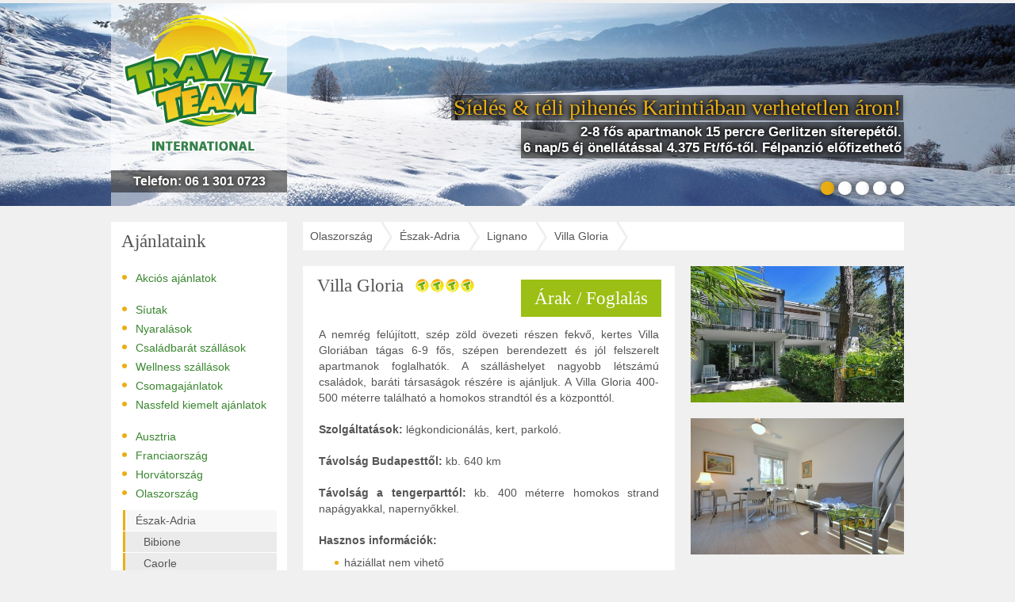

--- FILE ---
content_type: text/html;charset=utf-8
request_url: https://www.travelteam.hu/Villa-Gloria-Lignano-Pineta
body_size: 18581
content:
 <!DOCTYPE html><html xmlns="http://www.w3.org/1999/xhtml"><head><title>Villa Gloria-Lignano Pineta-Észak-Adria</title><meta http-equiv="content-type" content="text/html; charset=utf-8" /><meta name="Content-Language" content="hu" /><meta name="google-site-verification" content="U-PsCgSs5X-LxfGMRDF1s9J6n6STXKIJq_XTf7GupCw" /><meta name="viewport" content="width=device-width" /><meta name="googlebot" content="index, follow" /><meta name="robots" content="index, follow" /><meta name="revisit-after" content="5 days" /><meta name="keywords" content="Villa Gloria, Nyaralások, Észak-Adria, Lignano, tengerparti ajánlat, homokos part, légkondi, Budapesttől max. 800km-re, <p>van parkolási lehetőség</p>, utazás autóval, apartman" /><meta property="fb:app_id" content="186938241370494"><meta property="fb:admins" content="100003188424133"><link rel="shortcut icon" href="/template_designv2/images/favicon.ico" /><link rel="image_src" href="https://travelteam.hu/Content/gallery_album/7528/00001_23903_155x95_normal.jpg" /><meta name="description" content="Villa Gloria" /><link href="/template_designv2/css/travelteam.css?v=20260101042" rel="stylesheet" type="text/css"><link href="/template_designv2/css/citslideTwo.css?v=20260101042" rel="stylesheet" type="text/css"><link href="/template_designv2/js/calendar/calendar-green.css?v=2026010104" rel="stylesheet" type="text/css"/><script src="/JSLoader/Default?v=2026010104" type="text/javascript"></script><script type="text/javascript" src="/js/calendar/calendar.js"></script><script type="text/javascript" src="/js/calendar/lang/calendar-en.js"></script><script type="text/javascript" src="/js/calendar/lang/calendar-hu.js"></script><script type="text/javascript" src="/js/calendar/calendar-setup.js"></script><script type="text/javascript" src="/js/calendar/calendar-handler-reservation.js?v=2026010104"></script><!-- Google tag (gtag.js) --><script async src="https://www.googletagmanager.com/gtag/js?id=G-L3YTRRPKM0"></script><script> window.dataLayer = window.dataLayer || []; function gtag(){dataLayer.push(arguments);} gtag('js', new Date()); gtag('config', 'G-L3YTRRPKM0'); </script><!-- Google Tag Manager --><script>(function(w,d,s,l,i){w[l]=w[l]||[];w[l].push({'gtm.start': new Date().getTime(),event:'gtm.js'});var f=d.getElementsByTagName(s)[0], j=d.createElement(s),dl=l!='dataLayer'?'&l='+l:'';j.async=true;j.src= 'https://www.googletagmanager.com/gtm.js?id='+i+dl;f.parentNode.insertBefore(j,f); })(window,document,'script','dataLayer','GTM-MFF4CXD4');</script><!-- End Google Tag Manager --><!-- Meta Pixel Code --><script> !function(f,b,e,v,n,t,s) {if(f.fbq)return;n=f.fbq=function(){n.callMethod? n.callMethod.apply(n,arguments):n.queue.push(arguments)}; if(!f._fbq)f._fbq=n;n.push=n;n.loaded=!0;n.version='2.0'; n.queue=[];t=b.createElement(e);t.async=!0; t.src=v;s=b.getElementsByTagName(e)[0]; s.parentNode.insertBefore(t,s)}(window, document,'script', 'https://connect.facebook.net/en_US/fbevents.js'); fbq('init', '456392804137271'); fbq('track', 'PageView'); </script><noscript><img height="1" width="1" style="display:none" src="https://www.facebook.com/tr?id=456392804137271&ev=PageView&noscript=1" /></noscript><!-- End Meta Pixel Code --></head><body><!-- Google Tag Manager (noscript) --><noscript><iframe src="https://www.googletagmanager.com/ns.html?id=GTM-MFF4CXD4" height="0" width="0" style="display:none;visibility:hidden"></iframe></noscript><!-- End Google Tag Manager (noscript) --><div class="headerMain headerMainOfferPage"><div style="position:relative;" id="headerBannersContainer"><span onclick="window.location='https://www.travelteam.hu/Naturel-Hoteldorf-Seeleitn-Egg-am-Faakersee';" class="headerBanner headerAnim bannerMid" rel="headerBanner" style="background-image:url('/Content/header/283/00001_59127_orig.JPG')"><h1><span>S&#237;el&#233;s &amp; t&#233;li pihen&#233;s Karinti&#225;ban verhetetlen &#225;ron!</span></h1><div><span class="headerAnimBg">2-8 f&#337;s apartmanok 15 percre Gerlitzen s&#237;terep&#233;t&#337;l.<br>6 nap/5 &#233;j &#246;nell&#225;t&#225;ssal 4.375 Ft/f&#337;-t&#337;l. F&#233;lpanzi&#243; el&#337;fizethet&#337;<br></span></div></span><span onclick="window.location='https://www.travelteam.hu/Falkensteiner-hotelek';" class="headerBanner headerAnim bannerRight" rel="headerBanner" style="background-image:url('/Content/header/292/00002_41979_orig.png')"><h1><span>Pr&#233;mium p&#225;lyasz&#225;ll&#225;s s&#237;hotelek</span></h1><div><span class="headerAnimBg">Kiv&#225;l&#243; &#225;r-&#233;rt&#233;k ar&#225;ny&#250; 4* sz&#225;llod&#225;k Nassfeld &#233;s Katschberg s&#237;terep&#233;n<br>Folyamatos akci&#243;k a t&#233;li szezonban!<br></span></div></span><span onclick="window.location='https://www.travelteam.hu/Ausztria-siszallasok-all-inclusive-ellatassal';" class="headerBanner headerAnim bannerBackRight" rel="headerBanner" style="background-image:url('/Content/header/296/00003_48653_orig.png')"><h1><span>S&#237;el&#233;s az all inclusive ell&#225;t&#225;s k&#233;nyelm&#233;vel</span></h1><div><span class="headerAnimBg">Italfogyaszt&#225;s &#233;s extr&#225;k az &#225;rban<br>K&#246;lts&#233;ghat&#233;kony &#250;gy is, hogy nem kell eg&#233;sz nap a sz&#225;ll&#225;son (l)ennie! :-)<br></span></div></span><span onclick="window.location='https://www.travelteam.hu/ajanlatkeres-sieles';" class="headerBanner headerAnim bannerBackRight" rel="headerBanner" style="background-image:url('/Content/header/297/00001_82947_orig.png')"><h1><span>Seg&#237;t&#252;nk megtal&#225;lni s&#237;sz&#225;ll&#225;s&#225;t!</span></h1><div><span class="headerAnimBg">&#205;rja meg, mikor &#233;s milyen s&#237;el&#233;st tervez, &#233;s elk&#252;ldj&#252;k az elk&#233;pzel&#233;seinek megfelel&#337; s&#237;aj&#225;nlatot!<br>Kattintson ide az aj&#225;nlat k&#233;r&#233;shez &gt;&gt;&gt;<br></span></div></span><span onclick="window.location='https://www.travelteam.hu/ajandekutalvany';" class="headerBanner headerAnim bannerLeft" rel="headerBanner" style="background-image:url('/Content/header/298/00001_52945_orig.png')"><h1><span>Aj&#225;nd&#233;kozzon kar&#225;csonyra &#233;lm&#233;nyt szeretteinek!</span></h1><div><span class="headerAnimBg">V&#225;lasszon tetsz&#337;leges &#246;sszegben v&#225;s&#225;rolhat&#243;, szem&#233;lyre szabhat&#243; &#233;s l&#225;tv&#225;nyos aj&#225;nd&#233;kutalv&#225;nyaink k&#246;z&#252;l.<br></span></div></span></div></div><script type="text/javascript"> var travelteam_offers_pagesize_long = 20; var localizationFirst = 'első'; var localizationPrevious = 'előző'; var localizationNext = 'következő'; var localizationLast = 'utolsó'; simpleSearchLock ='simple_search'; </script><div class="main offerPageMain"><div class="logo"><a class="logoImage" href="/"></a><br/><br/><span class="logoPhone">Telefon: 06 1 301 0723</span></div><div class="headerBullets" id="headerBulletsContainer"></div><table class="mainTable"><tbody><tr><td valign="top" class="leftCol">  <div class="left"><div class="block" id="mainmenuBlock"><h3>Aj&#225;nlataink</h3><a class="menuL1 " href="https://www.travelteam.hu/akcios"><span class="bullet">&#8226;</span>Akci&#243;s aj&#225;nlatok</a><br/><a class="menuL1" href="https://www.travelteam.hu/siutak"><span class="bullet">&#8226;</span>S&#237;utak</a><a class="menuL1" href="https://www.travelteam.hu/nyaralasok"><span class="bullet">&#8226;</span>Nyaral&#225;sok</a><a class="menuL1" href="https://www.travelteam.hu/csaladbarat-szallasok"><span class="bullet">&#8226;</span>Csal&#225;dbar&#225;t sz&#225;ll&#225;sok</a><a class="menuL1" href="https://www.travelteam.hu/wellness-szallasok"><span class="bullet">&#8226;</span>Wellness sz&#225;ll&#225;sok</a><a class="menuL1" href="https://www.travelteam.hu/csomagajanlatok"><span class="bullet">&#8226;</span>Csomagaj&#225;nlatok</a><a class="menuL1" href="https://www.travelteam.hu/nassfeld-kiemelt-ajanlatok"><span class="bullet">&#8226;</span>Nassfeld kiemelt aj&#225;nlatok</a><br/><a class="menuL1 " href="https://www.travelteam.hu/Ausztria"><span class="bullet">&#8226;</span>Ausztria</a><a class="menuL1 " href="https://www.travelteam.hu/Franciaorszag"><span class="bullet">&#8226;</span>Franciaorsz&#225;g</a><a class="menuL1 " href="https://www.travelteam.hu/Horvatorszag"><span class="bullet">&#8226;</span>Horv&#225;torsz&#225;g</a><a class="menuL1 " href="https://www.travelteam.hu/Olaszorszag"><span class="bullet">&#8226;</span>Olaszorsz&#225;g</a><div class="menuL2"><a class="" href="https://www.travelteam.hu/Olaszorszag/Eszak-Adria">&#201;szak-Adria</a><div class="menuL3"><a class="" href="https://www.travelteam.hu/Olaszorszag/Eszak-Adria/Bibione">Bibione</a><a class="" href="https://www.travelteam.hu/Olaszorszag/Eszak-Adria/Caorle">Caorle</a><a class="" href="https://www.travelteam.hu/Olaszorszag/Eszak-Adria/Jesolo">Jesolo</a><a class=" active" href="https://www.travelteam.hu/Olaszorszag/Eszak-Adria/Lignano">Lignano</a><a class="" href="https://www.travelteam.hu/Olaszorszag/Eszak-Adria/Rosolina-Mare">Rosolina Mare</a></div><a class="" href="https://www.travelteam.hu/Olaszorszag/Garda-to">Garda-t&#243;</a><a class="" href="https://www.travelteam.hu/Olaszorszag/korutak">K&#246;rutaz&#225;sok</a></div><a class="menuL1 " href="https://www.travelteam.hu/Szlovakia"><span class="bullet">&#8226;</span>Szlov&#225;kia</a><a class="menuL1 " href="https://www.travelteam.hu/Szlovenia"><span class="bullet">&#8226;</span>Szlov&#233;nia</a></div><form action="/egyszeru_kereses" id="egyzseru_kereses" method="post"><div class="block blockSearch"><input type="text" name="keyword" id="simple_keyword" value="Szabadszavas keres&#337;&#8230;" onblur="inputFill(this,'Szabadszavas keres&#337;&#8230;','forced');" onfocus="inputClear(this,'Szabadszavas keres&#337;&#8230;');"/></div></form><div class="block contactBlock" id="contactBlock"><h3>El&#233;rhet&#337;s&#233;g</h3><div class="padder"><span class="phone">06 1 301 0723</span><br/><br/><a href="mailto:info@travelteam.hu" class="bold mail"> info@travelteam.hu </a><br/><br/> Eng.sz&#225;m: U-001064<br/><br/><a class="more" href="/cegadatok">Tov&#225;bbi inform&#225;ci&#243;k...</a></div></div><div style="position:relative"><div class="right midRight midRightOfferPage rightOfferPageOffers specialOffers"><div class="block"><h3>Utolj&#225;ra megtekintett</h3></div><div class="block"><h3>Ne hagyja ki!</h3><a href="https://www.travelteam.hu/Puy-Saint-Vincent-1800-akcios-hetek-Puy-Saint-Vincent-1800" class="tnBlock"><span class="thumbnail " style="background-image:url('/Content/highlightimage/3136/00001_84623_538x342_normal.jpg');"><div class="sale">Puy</div></span><span class="title">Akciós hetek Franciország Puy St. Vincent</span><span class="desc"><p>Bes&#237;z&#337; h&#233;t dec. 13-20, f&#337;szezoni s&#237;h&#233;t febr. 7-14. &#233;s ut&#243;szezoni s&#237;hetek m&#225;rc. 7-14., 14-21. akci&#243;s &#225;ron!</p></span></a><a href="https://www.travelteam.hu/Hotel-Ski-Demanovska-dolina" class="tnBlock"><span class="thumbnail " style="background-image:url('/Content/highlightimage/2940/00001_78647_538x342_normal.jpg');"><div class="sale">Jasná</div></span><span class="title">Síelés 2026!</span><span class="desc"><p>S&#237;el&#233;jen, pihenjen a szlov&#225;k T&#225;tr&#225;ban! <b>Sz&#225;ll&#225;s, s&#237;b&#233;rlet &#233;s f&#252;rd&#337;bel&#233;p&#337; az &#225;rban!</b></p></span></a><a href="https://www.travelteam.hu/Hotel-Rogla-Rogla" class="tnBlock"><span class="thumbnail " style="background-image:url('/Content/highlightimage/1577/00005_84760_538x342_normal.jpg');"><div class="sale">Rogla</div></span><span class="title">Síeljen, fürödjön, pihenjen Szlovéniában!</span><span class="desc"><p>Id&#233;n v&#225;lassza Rogla s&#237;terep&#233;t, k&#233;nyelmes sz&#225;ll&#225;sok, belt&#233;ri medence, remek s&#237;p&#225;ly&#225;k!</p></span></a><a href="https://www.travelteam.hu/Hotel-Kompas-Kranjska-Gora" class="tnBlock"><span class="thumbnail " style="background-image:url('/Content/highlightimage/1542/00003_58341_538x342_normal.jpg');"><div class="sale">Szlovénia</div></span><span class="title">Decemberi és sícsomag akciók!</span><span class="desc"><p>Remek <b>decemberi bes&#237;z&#337;</b> akci&#243;k &#233;s <b>janu&#225;ri s&#237;csomag</b>aj&#225;nlatok <b>Kranjska Gora </b>s&#237;terep&#233;re!</p></span></a></div></div></div><div id="offer_request_form_container_seo"><div class="block offerRequestBlock"><h3>Aj&#225;nlatk&#233;r&#233;s</h3><form id="offer_request_form" action="/ajanlatkeres" method="post"><input type="hidden" name="offer_request_form_version" value="v2" /><table><tr><td colspan="2"><div class="rightFormLabel">N&#233;v*</div><input tabindex="1" type="text" name="offerrequest_name" id="offerrequest_name" value="" /></td></tr><tr><td colspan="2"><div class="rightFormLabel">Telefonsz&#225;m*</div><input tabindex="2" type="text" name="offerrequest_phone" id="offerrequest_phone" value="" /></td></tr><tr><td colspan="2"><div class="rightFormLabel">E-mail*</div><input tabindex="3" type="text" name="offerrequest_email" id="offerrequest_email" value="" /></td></tr><tr><td colspan="2"><div class="rightFormLabel">&#218;ti c&#233;l*</div><input tabindex="4" type="text" name="offerrequest_target" id="offerrequest_target" value="" /></td></tr><tr><td style="padding-right:5px"><div class="rightFormLabel">&#201;rkez&#233;s*</div><input tabindex="5" class="datefield " readonly="readonly" type="text" name="offerrequest_date_from" id="offerrequest_date_from" value="" /></td><td style="padding-left:5px"><div class="rightFormLabel">Elutaz&#225;s*</div><input tabindex="6" class="datefield " readonly="readonly" type="text" name="offerrequest_date_to" id="offerrequest_date_to" value="" /></td></tr><tr><td colspan="2"><div class="rightFormLabel">Utaz&#243;k sz&#225;ma*</div><input tabindex="7" type="text" name="offerrequest_count" id="offerrequest_count" value="" /></td></tr><tr><td colspan="2"><div class="rightFormLabel">Sz&#225;ll&#225;st&#237;pus, &#193;rkateg&#243;ria</div><input tabindex="8" type="text" name="offerrequest_price_category" id="offerrequest_price_category" value="" /></td></tr><tr><td colspan="2"><div class="rightFormLabel">Egy&#233;b k&#233;r&#233;s</div><input class="newsletter_input" tabindex="9" type="text" name="offerrequest_other" id="offerrequest_other" value="" /></td></tr><tr><td colspan="2" style="padding-bottom: 10px;"><input type="checkbox" name="data_useage" id="data_useage"/><label for="data_useage" style="">Megismertem &eacute;s elfogadom az <a style=" color:#39862f; text-decoration:underline;" target="_blank" href="/adatvedelmi-tajekoztato">adatv&eacute;delmi t&aacute;j&eacute;koztat&oacute;t</a></label></td></tr><tr><td colspan="2" style="padding-bottom: 10px;"><input type="checkbox" name="need_newsletter" id="need_newsletter"/><label for="need_newsletter">Feliratkozom a Travelteam utaz&aacute;sok h&iacute;rlev&eacute;lre</label></td></tr><tr><td colspan="2"> &nbsp; </td></tr></table><a class="button " tabindex="9" onclick="document.getElementById('offer_request_form').submit();">Aj&#225;nlatot k&#233;rek</a></form></div><script type="text/javascript"> Calendar.setup({ inputField : "offerrequest_date_from", ifFormat : "%Y-%m-%d", button : "offerrequest_date_from", align : null, showsTime : false, weekNumbers : false }); Calendar.setup({ inputField : "offerrequest_date_to", ifFormat : "%Y-%m-%d", button : "offerrequest_date_to", align : null, showsTime : false, weekNumbers : false }); </script></div><div class="block facebook" ><iframe src="https://www.facebook.com/plugins/likebox.php?href=https%3A%2F%2Fwww.facebook.com%2Ftravelteam&amp;width=222&amp;height=300&amp;colorscheme=light&amp;show_faces=true&amp;header=false&amp;stream=false&amp;show_border=false&amp;appId=215814108456557" scrolling="no" frameborder="0" style="border:none; overflow:hidden; width:222px; height:300px;" allowTransparency="true"></iframe></div></div></td><td valign="top"><div class="breadcrumbs " id="breadcrumbs" xmlns:v="http://rdf.data-vocabulary.org/#"><a href="https://www.travelteam.hu/Olaszorszag" rel="v:url" property="v:title">Olaszorsz&#225;g</a><a href="https://www.travelteam.hu/Olaszorszag/Eszak-Adria" rel="v:url" property="v:title">&#201;szak-Adria</a><a href="https://www.travelteam.hu/Olaszorszag/Eszak-Adria/Lignano" rel="v:url" property="v:title">Lignano</a><a href="https://www.travelteam.hu/Villa-Gloria-Lignano-Pineta" class="selected" rel="v:url" property="v:title">Villa Gloria</a></div><table class="mainTableInner"><tbody><tr><td valign="top"><div class="mid midMain midMainOffer"><input type="hidden" id="isOfferPageHiddenInput"><a name="arszamitas"></a><h3> Villa Gloria <span class="stars star4"></span></h3><form id="offer_print_form" target="_blank" method="post"><input type="hidden" name="offerid" value="2863" /><input type="hidden" name="printable_version" value="1" /></form><a onclick="document.getElementById('reserve_scroll_helper').scrollIntoView();" title="&#193;rak / Foglal&#225;s" class="button buttonTop">&#193;rak / Foglal&#225;s</a><br/><div class="offerContainer"><div id="inquiry_form_for_user" class="offerForm"></div><p>A nemr&#233;g fel&#250;j&#237;tott, sz&#233;p z&#246;ld &#246;vezeti r&#233;szen fekv&#337;, kertes Villa Glori&#225;ban t&#225;gas 6-9 f&#337;s, sz&#233;pen berendezett &#233;s j&#243;l felszerelt apartmanok foglalhat&#243;k. A sz&#225;ll&#225;shelyet nagyobb l&#233;tsz&#225;m&#250; csal&#225;dok, bar&#225;ti t&#225;rsas&#225;gok r&#233;sz&#233;re is aj&#225;nljuk. A Villa Gloria 400-500 m&#233;terre tal&#225;lhat&#243; a homokos strandt&#243;l &#233;s a k&#246;zpontt&#243;l.</p><p>&#160;</p><p><b>Szolg&#225;ltat&#225;sok:</b> l&#233;gkondicion&#225;l&#225;s, kert, parkol&#243;.</p><p>&#160;</p><p><b>T&#225;vols&#225;g Budapestt&#337;l:</b> kb. 640 km</p><p>&#160;</p><p><b>T&#225;vols&#225;g a tengerpartt&#243;l:</b> kb. 400 m&#233;terre homokos strand nap&#225;gyakkal, naperny&#337;kkel.</p><p>&#160;</p><p><b>Hasznos inform&#225;ci&#243;k:</b></p><ul><li>h&#225;zi&#225;llat nem vihet&#337;</li><li>baba&#225;gy k&#233;rhet&#337; (5 Euro/nap)</li><li>parkol&#243;hely 2 aut&#243; sz&#225;m&#225;ra</li><li>konyharuh&#225;t vinni kell</li><li>elutaz&#225;skor az apartmanokat tiszt&#225;n, rendezetten kell &#225;tadni, ellenkez&#337; esetben extra takar&#237;t&#225;si d&#237;j fizetend&#337; (kb. 55-100 Euro)</li><li>az apartmanokhoz egy naperny&#337;, egy napoz&#243;sz&#233;k &#233;s egy nap&#225;gy tartozik a tengerparton m&#225;jus k&#246;zep&#233;t&#337;l szeptember k&#246;zep&#233;ig</li><li>sz&#225;ll&#225;selfoglal&#225;s az &#233;rkez&#233;s napj&#225;n 17-20 &#243;ra k&#246;z&#246;tt lehets&#233;ges, elutaz&#225;skor 9 &#243;r&#225;ig kell elhagyni az apartmanokat</li></ul><h3>Szob&#225;k: Villa Gloria</h3><div class="text"><br /></p><p><b>6-8 f&#337;s D apartman:</b> n&#233;gy l&#233;gter&#369;, sz&#233;pen berendezett, k&#233;tszintes, l&#233;gkondicion&#225;lt, erk&#233;lyes apartmanok.</p><p>Felszerelts&#233;g: emeleten k&#233;t dupla&#225;gyas h&#225;l&#243;szoba, k&#233;t&#225;gyas h&#225;l&#243;szoba, f&#252;rd&#337;szoba (zuhanyz&#243;, wc), f&#246;ldszinten nappali k&#233;t f&#337; r&#233;sz&#233;re &#225;ggy&#225; nyithat&#243; kanap&#233;val, &#233;tkez&#337;- &#233;s konyhasarok (mosogat&#243;g&#233;p, t&#369;zhely, h&#369;t&#337;szekr&#233;ny, mikrohull&#225;m&#250; s&#252;t&#337;, ed&#233;nyek, ev&#337;eszk&#246;z&#246;k), f&#252;rd&#337;szoba (zuhanyz&#243;, wc), mos&#243;g&#233;p, sz&#233;f, tv.</p><p>&#160;</p><p><b>7-9 f&#337;s D apartman:</b> n&#233;gy l&#233;gter&#369;, sz&#233;pen berendezett, k&#233;tszintes, l&#233;gkondicion&#225;lt, erk&#233;lyes apartmanok.</p><p>Felszerelts&#233;g: emeleten dupla&#225;gyas h&#225;l&#243;szoba, h&#225;rom&#225;gyas h&#225;l&#243;szoba, f&#252;rd&#337;szoba (zuhanyz&#243;, wc), f&#246;ldszinten k&#233;t&#225;gyas h&#225;l&#243;szoba, nappali k&#233;t f&#337; r&#233;sz&#233;re &#225;ggy&#225; nyithat&#243; kanap&#233;val, &#233;tkez&#337;- &#233;s konyhasarok (mosogat&#243;g&#233;p, t&#369;zhely, h&#369;t&#337;szekr&#233;ny, mikrohull&#225;m&#250; s&#252;t&#337;, ed&#233;nyek, ev&#337;eszk&#246;z&#246;k), f&#252;rd&#337;szoba (zuhanyz&#243;, wc), mos&#243;g&#233;p, sz&#233;f, tv.</p></div><h3>&#201;tkez&#233;s:</h3><div class="text"><br /></p><p>&#246;nell&#225;t&#225;s.</p></div><div id="reserve_scroll_helper"></div><h3>&#193;rak:&nbsp;Villa Gloria</h3>  <div class="text"><p> Az &#225;rak az utaz&#225;s id&#337;pontj&#225;t&#243;l &#233;s a foglalts&#225;gt&#243;l f&#252;gg&#337;en v&#225;ltoznak. &#205;rjon nek&#252;nk, &#233;s elk&#252;ldj&#252;k a legjobb el&#233;rhet&#337; aj&#225;nlatot &#8211; szem&#233;lyre szabva, azonnali foglal&#225;si lehet&#337;s&#233;ggel. </p><p><script async src="https://r3.minicrm.hu/api/minicrm.js?t=1753361724"></script><link rel="stylesheet" href="https://r3.minicrm.hu/api/minicrm.css"><style></style><form FormHash="47822-0hes3t9rte0ckkgfaaf90a9f0qqh47" action="https://r3.minicrm.hu/Api/Signup" method="post" class="TurnKeyCRM" id="Web"><fieldset><legend>Ajánlatot kérek</legend><div class="InputBlock" style="display:none;"><label for="ToDo_Comment_2649" class="Required">Teendő szövege</label><textarea data-field="Comment" data-table="ToDo" data-type="" name="ToDo[2649][Comment]" id="ToDo_Comment_2649" language="HU" value="">Új ajánlatkérés Villa Gloria ajánlatra. Küldj ajánlatot a megadott adatok alapján. Kérdés esetén keresd az utast telefonon!</textarea></div><div class="InputBlock" style="display:none;"><label for="Project_N1AjanlatSzabad_2645" class="Required">Ajánlat megnevezése</label><input data-field="N1AjanlatSzabad" data-table="Project" data-type="" name="Project[2645][N1AjanlatSzabad]" id="Project_N1AjanlatSzabad_2645" language="HU" value="Villa Gloria" type="text" /></div><div class="InputBlock"><label for="Project_N1IdopontDatum_2645" class="Required">Mikor szeretne érkezni?</label><input style="position: relative;" id="Project_N1IdopontDatum_2645" type="text" name="Project[2645][N1IdopontDatum]" autocomplete="off" value=" "><div style="position: absolute; top: 100%;" id="container_Project_N1IdopontDatum_2645"></div><script> try { var onChange_Project_N1IdopontDatum_2645 = function(){ var pika = document.getElementById("pika_Project_N1IdopontDatum_2645"); if(pika){ pika.style.position = "relative"; pika.style.left = "0"; pika.style.top = "0"; var selects = Array.prototype.slice.call(pika.querySelectorAll("select.pika-select")); selects.forEach(function(select) {select.style.width = "auto"; select.style.marginLeft = 0; select.style.transition = "none";}); }}; setTimeout(function() { var picker = new Pikaday({ field: document.getElementById("Project_N1IdopontDatum_2645"), onOpen: onChange_Project_N1IdopontDatum_2645 ,onSelect: onChange_Project_N1IdopontDatum_2645, onDraw: onChange_Project_N1IdopontDatum_2645, yearRange: [1900,2033], firstDay: 1, showMeridian: false, minuteStep: 5, showTimePicker: true, format: "YYYY. MM. DD. HH:mm", i18n: { months : ["Január","Február","Március","Április","Május","Június","Július","Augusztus","Szeptember","Október","November","December"], weekdays : ["vasárnap","hétfő","kedd","szerda","csütörtök","péntek","szombat"], weekdaysShort : ["Va","Hé","Ke","Sze","Cs","Pé","Szo"], timeTitles : ["Óra", "Perc"] } }); var body=document.getElementsByTagName("body")[0]; var lastChild=body.children[body.children.length-1]; lastChild.id = "pika_Project_N1IdopontDatum_2645"; var container = document.getElementById("container_Project_N1IdopontDatum_2645"); container.appendChild(lastChild); container.previousSibling.style.marginBottom = "0px"; }, 300); } catch(e) {}</script><div class="Description"> [Dátumválasztásnál óra-percet nem kell megadni.] </div><br /></div><div class="InputBlock"><label for="Project_N1IdopontRugalmas_2645" class="Required">Rugalmas érkezése dátuma?</label><div data-field="N1IdopontRugalmas" data-table="Project" data-type="" id="Project_N1IdopontRugalmas_2645" language="HU" value=""><label class="SetLabel"><input id="Project_N1IdopontRugalmas_2645_5316" type="checkbox" value="1" name="Project[2645][N1IdopontRugalmas][]"><span class="OverflowEllipsis CheckBoxLabel">fix kezdő nap</span></label><br /><label class="SetLabel"><input id="Project_N1IdopontRugalmas_2645_5317" type="checkbox" value="2" name="Project[2645][N1IdopontRugalmas][]"><span class="OverflowEllipsis CheckBoxLabel">rugalmas időpont akár 3-7 nappal eltolva</span></label><br /><label class="SetLabel"><input id="Project_N1IdopontRugalmas_2645_5318" type="checkbox" value="4" name="Project[2645][N1IdopontRugalmas][]"><span class="OverflowEllipsis CheckBoxLabel">rugalmas időpont 1 hónapon belül bármikor</span></label><br /><label class="SetLabel"><input id="Project_N1IdopontRugalmas_2645_5319" type="checkbox" value="8" name="Project[2645][N1IdopontRugalmas][]"><span class="OverflowEllipsis CheckBoxLabel">rugalmas - a legkedvezőbb időpont érdekel</span></label><br /></div></div><div class="InputBlock"><label for="Project_N1UtazasHossza_2645" class="Required">Hány éjszakára utazna?</label><select data-field="N1UtazasHossza" data-table="Project" data-type="" name="Project[2645][N1UtazasHossza]" id="Project_N1UtazasHossza_2645" language="HU" value=""><option selected value=""></option><option value="3061">8 nap/7 éj</option><option value="3062">7 nap/6 éj</option><option value="3063">6 nap/5 éj</option><option value="5314">rugalmas: 5-7 éj</option><option value="3064">5 nap/4 éj</option><option value="3065">4 nap/3 éj</option><option value="5315">rugalmas: 3-4 éj</option><option value="3066">3 nap/2 éj</option><option value="3067">2 nap/1 éj</option><option value="3075">9 nap/8 éj</option><option value="3074">10 nap/9 éj</option><option value="3073">11 nap/10 éj</option><option value="3072">12 nap/11 éj</option><option value="3071">13 nap/12 éj</option><option value="3070">14 nap/13 éj</option><option value="3069">15 nap/14 éj</option><option value="3068">1 nap/0 éj</option></select></div><div class="InputBlock"><label for="Project_N1CsaladFelnott_2645" class="Required">Hány felnőtt utazik?</label><input data-field="N1CsaladFelnott" data-table="Project" data-type="" name="Project[2645][N1CsaladFelnott]" id="Project_N1CsaladFelnott_2645" language="HU" value="" type="text" /></div><div class="InputBlock"><label for="Project_N1CsaladGyerek_2645" >Hány gyerek utazik?</label><input data-field="N1CsaladGyerek" data-table="Project" data-type="" name="Project[2645][N1CsaladGyerek]" id="Project_N1CsaladGyerek_2645" language="HU" value="" type="text" /></div><div class="InputBlock"><label for="Project_N1CsaladGyerekEletkor_2645" >Gyerekek életkora?</label><input data-field="N1CsaladGyerekEletkor" data-table="Project" data-type="" name="Project[2645][N1CsaladGyerekEletkor]" id="Project_N1CsaladGyerekEletkor_2645" language="HU" value="" type="text" /></div><div class="InputBlock"><label for="Project_N1SzobaRugalmas_2645" >Milyen elhelyezést szeretne?</label><div data-field="N1SzobaRugalmas" data-table="Project" data-type="" id="Project_N1SzobaRugalmas_2645" language="HU" value=""><label class="SetLabel"><input id="Project_N1SzobaRugalmas_2645_5321" type="checkbox" value="2" name="Project[2645][N1SzobaRugalmas][]"><span class="OverflowEllipsis CheckBoxLabel">összes utazó 1 közös szobában / apartmanban legyen</span></label><br /><label class="SetLabel"><input id="Project_N1SzobaRugalmas_2645_5320" type="checkbox" value="1" name="Project[2645][N1SzobaRugalmas][]"><span class="OverflowEllipsis CheckBoxLabel">legkedvezőbb árú szabad szobatípus érdekel</span></label><br /><label class="SetLabel"><input id="Project_N1SzobaRugalmas_2645_5327" type="checkbox" value="64" name="Project[2645][N1SzobaRugalmas][]"><span class="OverflowEllipsis CheckBoxLabel">legjobb ár-érték arányú elhelyezés érdekel</span></label><br /><label class="SetLabel"><input id="Project_N1SzobaRugalmas_2645_5322" type="checkbox" value="4" name="Project[2645][N1SzobaRugalmas][]"><span class="OverflowEllipsis CheckBoxLabel">több szobatípusra is kérek ajánlatot</span></label><br /><label class="SetLabel"><input id="Project_N1SzobaRugalmas_2645_5324" type="checkbox" value="8" name="Project[2645][N1SzobaRugalmas][]"><span class="OverflowEllipsis CheckBoxLabel">kizárólag erkélyes szoba érdekel</span></label><br /><label class="SetLabel"><input id="Project_N1SzobaRugalmas_2645_5325" type="checkbox" value="16" name="Project[2645][N1SzobaRugalmas][]"><span class="OverflowEllipsis CheckBoxLabel">kizárólag két légterű családi szoba érdekel</span></label><br /></div></div><div class="InputBlock"><label for="Project_N1Szoba_2645" >Ezt a szobatípust kérem:</label><input data-field="N1Szoba" data-table="Project" data-type="" name="Project[2645][N1Szoba]" id="Project_N1Szoba_2645" language="HU" value="" type="text" /></div><div class="InputBlock"><label for="Project_UrlapUzenet_2645" >Van-e további kérése, kérdése az ajánlathoz?</label><textarea data-field="UrlapUzenet" data-table="Project" data-type="" name="Project[2645][UrlapUzenet]" id="Project_UrlapUzenet_2645" language="HU" value=""></textarea></div></fieldset><fieldset><legend>Hová küldhetjük az ajánlatot?</legend><div class="InputBlock"><label for="Contact_LastName_2647" class="Required">Vezetéknév</label><input data-field="LastName" data-table="Contact" data-type="Person" name="Contact[2647][LastName]" id="Contact_LastName_2647" language="HU" value="" type="text" /></div><div class="InputBlock"><label for="Contact_FirstName_2647" class="Required">Keresztnév</label><input data-field="FirstName" data-table="Contact" data-type="Person" name="Contact[2647][FirstName]" id="Contact_FirstName_2647" language="HU" value="" type="text" /></div><div class="InputBlock"><label for="Contact_Email_2647" class="Required">Email cím</label><input data-field="Email" data-table="Contact" data-type="Person" name="Contact[2647][Email]" id="Contact_Email_2647" language="HU" value="" type="text" /></div><div class="InputBlock"><label for="Contact_Phone_2647" >Telefonszám</label><input data-field="Phone" data-table="Contact" data-type="Person" name="Contact[2647][Phone]" id="Contact_Phone_2647" language="HU" value="" type="text" /></div><div class="InputBlock"><label for="Contact_MegismertemEsElfogadomAzAdatvedelmiTajekoztatot_2647" class="Required">Megismertem és elfogadom az adatvédelmi tájékoztatót:</label><div data-field="MegismertemEsElfogadomAzAdatvedelmiTajekoztatot" data-table="Contact" data-type="Person" id="Contact_MegismertemEsElfogadomAzAdatvedelmiTajekoztatot_2647" language="HU" value=""><label class="SetLabel"><input id="Contact_MegismertemEsElfogadomAzAdatvedelmiTajekoztatot_2647_3163" type="checkbox" value="1" name="Contact[2647][MegismertemEsElfogadomAzAdatvedelmiTajekoztatot][]"><span class="OverflowEllipsis CheckBoxLabel"></span></label><br /></div></div></fieldset><div id="Response_47822-0hes3t9rte0ckkgfaaf90a9f0qqh47" style="display: none;" class="Response"></div><input id="Submit_47822-0hes3t9rte0ckkgfaaf90a9f0qqh47" type="Submit" value="AJÁNLATOT KÉREK"></form></p></div><h3>Egyéb információk:</h3><div class="text"><p style="text-align: justify;"><b>Kor&#225;bban is foglalt n&#225;lunk?</b> Kedvezm&#233;nyek <a title="T&#246;rzsutas" href="http://www.travelteam.hu/torzsutas-kedvezmeny" target="_blank">t&#246;rzsutasainknak</a>.</p><p style="text-align: justify;">&#160;</p><p style="text-align: justify;">&#65279;Eur&#243;s &#225;raink garant&#225;ltak, forintos &#225;raink az &#225;rfolyam v&#225;ltoz&#225;snak megfelel&#337;en v&#225;ltozhatnak. Az &#225;rfolyamv&#225;ltoz&#225;s k&#233;s&#337;bbi negat&#237;v hat&#225;sainak elker&#252;l&#233;se &#233;rdek&#233;ben javasoljuk az eur&#243;ban, vagy az egy &#246;sszegben forintban t&#246;rt&#233;n&#337; fizet&#233;st.</p><p style="text-align: justify;">&#160;</p><p style="text-align: justify;"><span style="font-size: x-small;">Aj&#225;nlatainkn&#225;l l&#225;that&#243; k&#233;pek minden esetben az adott sz&#225;ll&#225;son k&#233;sz&#252;ltek, azonban csak mintak&#233;nt szolg&#225;lnak. Partnereink fenntartj&#225;k maguknak a v&#225;ltoztat&#225;s jog&#225;t (&#225;rak, szolg&#225;ltat&#225;sok, akci&#243;k stb.), melyeket honlapunkon igyeksz&#252;nk a lehet&#337; leggyorsabban lek&#246;vetni, hogy Utasainkat a lehet&#337; legpontosabban t&#225;j&#233;koztassuk. E v&#225;ltoztat&#225;sokb&#243;l ad&#243;d&#243; esetleges f&#233;lre&#233;rt&#233;sek&#233;rt, kellemetlens&#233;gek&#233;rt irod&#225;nk felel&#337;ss&#233;get nem v&#225;llal.</span></p><p style="text-align: justify;"><span style="font-size: x-small;">&#160;</span></p><p>Olaszorsz&#225;g, &#201;szak-Adria, Lignano, Villa Gloria (Villa Gloria)</p></div><br/> Az aj&#225;nlat kinyomtat&#225;s&#225;hoz k&#233;rj&#252;k <a onclick="openPrintableVersion();">kattintson ide</a>!<br/><br/></div></div></td><td valign="top"><div class="right midRight midRightOfferGallery"><div class="block galleryBlock"><table><tr><td><div class="tnBlock"><div class="tn" style="background-image:url('/Content/gallery_album/7528/00001_23903_538x342_normal.jpg');" data-citslide-title="Villa Gloria" data-citslide="/Content/gallery_album/7528/00001_23903.jpg"></div><div class="tn" style="background-image:url('/Content/gallery_album/7528/00002_36656_538x342_normal.jpg');" data-citslide-title="6-8 fős D apartman" data-citslide="/Content/gallery_album/7528/00002_36656.jpg"></div><div class="tn" style="background-image:url('/Content/gallery_album/7528/00003_13638_538x342_normal.jpg');" data-citslide-title="6-8 fős D apartman" data-citslide="/Content/gallery_album/7528/00003_13638.jpg"></div><div class="tn" style="background-image:url('/Content/gallery_album/7528/00004_63998_538x342_normal.jpg');" data-citslide-title="6-8 fős D apartman" data-citslide="/Content/gallery_album/7528/00004_63998.jpg"></div><div class="tn" style="background-image:url('/Content/gallery_album/7528/00005_50850_538x342_normal.jpg');" data-citslide-title="6-8 fős D apartman" data-citslide="/Content/gallery_album/7528/00005_50850.jpg"></div><div class="tn" style="background-image:url('/Content/gallery_album/7528/00006_26383_538x342_normal.jpg');" data-citslide-title="6-8 fős D apartman" data-citslide="/Content/gallery_album/7528/00006_26383.jpg"></div><div class="tn" style="background-image:url('/Content/gallery_album/7528/00007_71267_538x342_normal.jpg');" data-citslide-title="6-8 fős D apartman" data-citslide="/Content/gallery_album/7528/00007_71267.jpg"></div><div class="tn" style="background-image:url('/Content/gallery_album/7528/00008_17692_538x342_normal.jpg');" data-citslide-title="6-8 fős D apartman" data-citslide="/Content/gallery_album/7528/00008_17692.jpg"></div><div class="tn" style="background-image:url('/Content/gallery_album/7528/00009_95792_538x342_normal.jpg');" data-citslide-title="6-8 fős D apartman" data-citslide="/Content/gallery_album/7528/00009_95792.jpg"></div><div class="tn" style="background-image:url('/Content/gallery_album/7528/00010_67130_538x342_normal.jpg');" data-citslide-title="6-8 fős D apartman" data-citslide="/Content/gallery_album/7528/00010_67130.jpg"></div><div class="tn" style="background-image:url('/Content/gallery_album/7528/00011_18934_538x342_normal.jpg');" data-citslide-title="6-8 fős D apartman" data-citslide="/Content/gallery_album/7528/00011_18934.jpg"></div><div class="tn" style="background-image:url('/Content/gallery_album/7528/00012_71215_538x342_normal.jpg');" data-citslide-title="6-8 fős D apartman" data-citslide="/Content/gallery_album/7528/00012_71215.jpg"></div><div class="tn" style="background-image:url('/Content/gallery_album/7528/00013_29160_538x342_normal.jpg');" data-citslide-title="6-8 fős D apartman" data-citslide="/Content/gallery_album/7528/00013_29160.jpg"></div><div class="tn" style="background-image:url('/Content/gallery_album/7528/00014_50644_538x342_normal.jpg');" data-citslide-title="7-9 fős D apartman" data-citslide="/Content/gallery_album/7528/00014_50644.jpg"></div><div class="tn" style="background-image:url('/Content/gallery_album/7528/00015_92714_538x342_normal.jpg');" data-citslide-title="7-9 fős D apartman" data-citslide="/Content/gallery_album/7528/00015_92714.jpg"></div><div class="tn" style="background-image:url('/Content/gallery_album/7528/00016_16830_538x342_normal.jpg');" data-citslide-title="7-9 fős D apartman" data-citslide="/Content/gallery_album/7528/00016_16830.jpg"></div><div class="tn" style="background-image:url('/Content/gallery_album/7528/00017_42508_538x342_normal.jpg');" data-citslide-title="7-9 fős D apartman" data-citslide="/Content/gallery_album/7528/00017_42508.jpg"></div><div class="tn" style="background-image:url('/Content/gallery_album/7528/00018_07741_538x342_normal.jpg');" data-citslide-title="7-9 fős D apartman" data-citslide="/Content/gallery_album/7528/00018_07741.jpg"></div><div class="tn" style="background-image:url('/Content/gallery_album/7528/00019_15834_538x342_normal.jpg');" data-citslide-title="7-9 fős D apartman" data-citslide="/Content/gallery_album/7528/00019_15834.jpg"></div><div class="tn" style="background-image:url('/Content/gallery_album/7528/00020_47560_538x342_normal.jpg');" data-citslide-title="7-9 fős D apartman" data-citslide="/Content/gallery_album/7528/00020_47560.jpg"></div><div class="tn" style="background-image:url('/Content/gallery_album/7528/00021_62245_538x342_normal.jpg');" data-citslide-title="7-9 fős D apartman" data-citslide="/Content/gallery_album/7528/00021_62245.jpg"></div><div class="tn" style="background-image:url('/Content/gallery_album/7528/00028_38170_538x342_normal.jpg');" data-citslide-title="7-9 fős D apartman" data-citslide="/Content/gallery_album/7528/00028_38170.jpg"></div><div class="tn" style="background-image:url('/Content/gallery_album/7528/00022_04402_538x342_normal.jpg');" data-citslide-title="7-9 fős D apartman" data-citslide="/Content/gallery_album/7528/00022_04402.jpg"></div><div class="tn" style="background-image:url('/Content/gallery_album/7528/00027_59366_538x342_normal.jpg');" data-citslide-title="7-9 fős D apartman" data-citslide="/Content/gallery_album/7528/00027_59366.jpg"></div><div class="tn" style="background-image:url('/Content/gallery_album/7528/00023_60354_538x342_normal.jpg');" data-citslide-title="7-9 fős D apartman" data-citslide="/Content/gallery_album/7528/00023_60354.jpg"></div><div class="tn" style="background-image:url('/Content/gallery_album/7528/00024_47909_538x342_normal.jpg');" data-citslide-title="7-9 fős D apartman" data-citslide="/Content/gallery_album/7528/00024_47909.jpg"></div><div class="tn" style="background-image:url('/Content/gallery_album/7528/00025_08988_538x342_normal.jpg');" data-citslide-title="7-9 fős D apartman" data-citslide="/Content/gallery_album/7528/00025_08988.jpg"></div><div class="tn" style="background-image:url('/Content/gallery_album/7528/00026_74580_538x342_normal.jpg');" data-citslide-title="7-9 fős D apartman" data-citslide="/Content/gallery_album/7528/00026_74580.jpg"></div></div></td><td valign="top"><div style="position:relative"><div class="right midRight midRightOfferPage rightOfferPageOffers specialOffers"><div class="block"><h3>H&#237;rlev&#233;l</h3><span style="font-size: 15px;margin: 5px;display: inline-block;color:#555555 ;">Az els&#337;k k&#246;z&#246;tt szeretne &#233;rtes&#252;lni akci&#243;s aj&#225;nlatainkr&#243;l, &#250;jdons&#225;gainkr&#243;l? K&#233;rje h&#237;rlevel&#252;nket:</span><br/><div class="newsletterInputBlock" style="text-align:center"><a class="button" href="http://www.travelteam.hu/hirlevel">Feliratkoz&#225;s</a></div></div><div class="block"><h3>Ne hagyja ki!</h3><a href="https://www.travelteam.hu/Puy-Saint-Vincent-1800-akcios-hetek-Puy-Saint-Vincent-1800" class="tnBlock"><span class="thumbnail " style="background-image:url('/Content/highlightimage/3136/00001_84623_538x342_normal.jpg');"><div class="sale">Puy</div></span><span class="title">Akciós hetek Franciország Puy St. Vincent</span><span class="desc"><p>Bes&#237;z&#337; h&#233;t dec. 13-20, f&#337;szezoni s&#237;h&#233;t febr. 7-14. &#233;s ut&#243;szezoni s&#237;hetek m&#225;rc. 7-14., 14-21. akci&#243;s &#225;ron!</p></span></a><a href="https://www.travelteam.hu/Hotel-Ski-Demanovska-dolina" class="tnBlock"><span class="thumbnail " style="background-image:url('/Content/highlightimage/2940/00001_78647_538x342_normal.jpg');"><div class="sale">Jasná</div></span><span class="title">Síelés 2026!</span><span class="desc"><p>S&#237;el&#233;jen, pihenjen a szlov&#225;k T&#225;tr&#225;ban! <b>Sz&#225;ll&#225;s, s&#237;b&#233;rlet &#233;s f&#252;rd&#337;bel&#233;p&#337; az &#225;rban!</b></p></span></a><a href="https://www.travelteam.hu/Hotel-Rogla-Rogla" class="tnBlock"><span class="thumbnail " style="background-image:url('/Content/highlightimage/1577/00005_84760_538x342_normal.jpg');"><div class="sale">Rogla</div></span><span class="title">Síeljen, fürödjön, pihenjen Szlovéniában!</span><span class="desc"><p>Id&#233;n v&#225;lassza Rogla s&#237;terep&#233;t, k&#233;nyelmes sz&#225;ll&#225;sok, belt&#233;ri medence, remek s&#237;p&#225;ly&#225;k!</p></span></a><a href="https://www.travelteam.hu/Hotel-Kompas-Kranjska-Gora" class="tnBlock"><span class="thumbnail " style="background-image:url('/Content/highlightimage/1542/00003_58341_538x342_normal.jpg');"><div class="sale">Szlovénia</div></span><span class="title">Decemberi és sícsomag akciók!</span><span class="desc"><p>Remek <b>decemberi bes&#237;z&#337;</b> akci&#243;k &#233;s <b>janu&#225;ri s&#237;csomag</b>aj&#225;nlatok <b>Kranjska Gora </b>s&#237;terep&#233;re!</p></span></a></div></div></div></td></tr></table></div></div></td></tr></tbody></table><div id="inquiry_form_for_google">  <input value="0" id="category_id" type="hidden"/><input value="2863" id="offer_id" type="hidden"/><input value="21" id="maxDays" type="hidden"/><div class="inquiry_form" id="inquiry_form" style="display: none;"><div class="form_title" id="foglalas">FOGLAL&#193;S</div><div class="topbox" id="inquiry_form_topbox"><table cellspacing="0" cellpadding="0" border="0" class="form_container"><tbody><tr><td class="box_title" colspan="2">MEGRENDEL&#336; ADATAI</td></tr><tr><td class="label firstcol">N&#233;v*</td><td class="input_container"><input type="text" name="orderer_name" id="orderer_name" class="textfield" /><div class="error" id="inquiry_form_error_orderer_name_too_short" style="display: none;">K&#233;rem adja meg a nevet!</div></td></tr><tr><td class="label">C&#237;m*</td><td class="input_container"><input type="text" name="orderer_address_row1" id="orderer_address_row1" class="textfield" /></td></tr><tr><td class="label">&nbsp;</td><td class="input_container"><input type="text" name="orderer_address_row2" id="orderer_address_row2" class="textfield" /><div class="error" id="inquiry_form_error_orderer_address_too_short" style="display: none;">K&#233;rem adja meg a c&#237;met!</div></td></tr><tr><td class="label">Telefon*</td><td class="input_container"><input type="text" name="orderer_phone" id="orderer_phone" class="textfield" /><div class="error" id="inquiry_form_error_orderer_phone_number_is_notphonenumber" style="display: none;">Hib&#225;s telefonsz&#225;m!</div></td></tr><tr><td class="label">E-mail*</td><td class="input_container"><input type="text" name="orderer_email" id="orderer_email" class="textfield" /><div class="error" id="inquiry_form_error_orderer_email_bad_syntax" style="display: none;">Hib&#225;s e-mail c&#237;m!</div><div class="error" id="inquiry_form_error_orderer_email_has_invalid_mx" style="display: none;">A domain nem fogad e-mail-t!</div><div class="error" id="inquiry_form_error_orderer_email_tooshort" style="display: none;">K&#233;rem adja meg a e-mail c&#237;met!</div></td></tr><tr><td class="label">E-mail &#250;jra*</td><td class="input_container"><input type="text" onpaste="return false;" name="orderer_email_again" id="orderer_email_again" class="textfield" /><div class="error" id="order_emails_not_equals" style="display: none;">Az e-mail c&#237;mek nem egyeznek meg!</div></td></tr><tr><td class="label">Fax</td><td class="input_container"><input type="text" name="orderer_fax" id="orderer_fax" class="textfield" /><div class="error" id="inquiry_form_error_orderer_fax_number_is_notphonenumber" style="display: none;">Hib&#225;s faxsz&#225;m!</div></td></tr></tbody></table></div><div class="bottombox"><table cellspacing="0" cellpadding="0" border="0" class="form_container"><tbody><tr><td class="box_title" colspan="2">FOGLAL&#193;S ADATAI</td></tr><tr><td class="breadcrumb" colspan="2">Olaszorsz&#225;g &raquo; &#201;szak-Adria &raquo; Lignano &raquo; <strong>Villa Gloria</strong></td></tr><tr><td class="space_12" colspan="2"></td></tr><tr><td class="label firstcol">&#201;rkez&#233;s napja*</td><td class="input_container"><input type="text" name="arrival_day" id="arrival_day" class="datefield" onchange="checkForMinimumDay('arrival_day'); return false;" /><div class="error" id="inquiry_form_error_arrive_date_badsyntax" style="display: none;">Hib&#225;s d&#225;tum!</div><div class="error" id="inquiry_form_error_arrive_date_tooshort" style="display: none;">K&#233;rem adja meg az &#233;rkez&#233;s napj&#225;t!</div></td></tr><tr><td class="label">&#201;jszak&#225;k sz&#225;ma*</td><td class="input_container"><select name="number_of_nights" id="number_of_nights" class="selectfield reservation_short_select"><option value="">&nbsp;&nbsp;&nbsp;&nbsp;</option><option value="1">1</option><option value="2">2</option><option value="3">3</option><option value="4">4</option><option value="5">5</option><option value="6">6</option><option value="7">7</option><option value="8">8</option><option value="9">9</option><option value="10">10</option><option value="11">11</option><option value="12">12</option><option value="13">13</option><option value="14">14</option><option value="15">15</option><option value="16">16</option><option value="17">17</option><option value="18">18</option><option value="19">19</option><option value="20">20</option><option value="21">21</option></select><div class="error" id="inquiry_form_error_number_of_nights_not_integer" style="display: none;">Hib&#225;s sz&#225;m!</div><div class="error" id="inquiry_form_error_number_of_nights_too_low" style="display: none;">K&#233;rem adja meg az &#233;jszak&#225;k sz&#225;m&#225;t!</div></td></tr><tr><td colspan="2"><table class="bookingTableDynamic"><thead><tr><td class="label"> Utaz&#243;k neve* <div class="error" id="inquiry_form_error_traveller_name_is_empty" style="display: none;">K&#233;rem adja meg az utaz&#243; nev&#233;t!</div></td><td class="label">Sz&#252;let&#233;si d&#225;tuma</td><td class="label">&#218;tlev&#233;l, szig. sz&#225;m</td></tr></thead><tbody><tr id="traveller_datas_1"><td class="input_container"><input type="text" name="traveller_name_1" id="traveller_name_1" class="textfield" style="width:100px" /></td><td class="input_container"><select name="traveller_birthday_year_1" id="traveller_birthday_year_1" class="selectfield selectfield_year"><option value="0">&nbsp;&nbsp;&#233;v&nbsp;&nbsp;</option><option value="2026">2026</option><option value="2025">2025</option><option value="2024">2024</option><option value="2023">2023</option><option value="2022">2022</option><option value="2021">2021</option><option value="2020">2020</option><option value="2019">2019</option><option value="2018">2018</option><option value="2017">2017</option><option value="2016">2016</option><option value="2015">2015</option><option value="2014">2014</option><option value="2013">2013</option><option value="2012">2012</option><option value="2011">2011</option><option value="2010">2010</option><option value="2009">2009</option><option value="2008">2008</option><option value="2007">2007</option><option value="2006">2006</option><option value="2005">2005</option><option value="2004">2004</option><option value="2003">2003</option><option value="2002">2002</option><option value="2001">2001</option><option value="2000">2000</option><option value="1999">1999</option><option value="1998">1998</option><option value="1997">1997</option><option value="1996">1996</option><option value="1995">1995</option><option value="1994">1994</option><option value="1993">1993</option><option value="1992">1992</option><option value="1991">1991</option><option value="1990">1990</option><option value="1989">1989</option><option value="1988">1988</option><option value="1987">1987</option><option value="1986">1986</option><option value="1985">1985</option><option value="1984">1984</option><option value="1983">1983</option><option value="1982">1982</option><option value="1981">1981</option><option value="1980">1980</option><option value="1979">1979</option><option value="1978">1978</option><option value="1977">1977</option><option value="1976">1976</option><option value="1975">1975</option><option value="1974">1974</option><option value="1973">1973</option><option value="1972">1972</option><option value="1971">1971</option><option value="1970">1970</option><option value="1969">1969</option><option value="1968">1968</option><option value="1967">1967</option><option value="1966">1966</option><option value="1965">1965</option><option value="1964">1964</option><option value="1963">1963</option><option value="1962">1962</option><option value="1961">1961</option><option value="1960">1960</option><option value="1959">1959</option><option value="1958">1958</option><option value="1957">1957</option><option value="1956">1956</option><option value="1955">1955</option><option value="1954">1954</option><option value="1953">1953</option><option value="1952">1952</option><option value="1951">1951</option><option value="1950">1950</option><option value="1949">1949</option><option value="1948">1948</option><option value="1947">1947</option><option value="1946">1946</option><option value="1945">1945</option><option value="1944">1944</option><option value="1943">1943</option><option value="1942">1942</option><option value="1941">1941</option><option value="1940">1940</option><option value="1939">1939</option><option value="1938">1938</option><option value="1937">1937</option><option value="1936">1936</option><option value="1935">1935</option><option value="1934">1934</option><option value="1933">1933</option><option value="1932">1932</option><option value="1931">1931</option><option value="1930">1930</option><option value="1929">1929</option><option value="1928">1928</option><option value="1927">1927</option><option value="1926">1926</option><option value="1925">1925</option><option value="1924">1924</option><option value="1923">1923</option><option value="1922">1922</option><option value="1921">1921</option><option value="1920">1920</option><option value="1919">1919</option><option value="1918">1918</option><option value="1917">1917</option><option value="1916">1916</option><option value="1915">1915</option><option value="1914">1914</option><option value="1913">1913</option><option value="1912">1912</option><option value="1911">1911</option><option value="1910">1910</option><option value="1909">1909</option><option value="1908">1908</option><option value="1907">1907</option><option value="1906">1906</option><option value="1905">1905</option><option value="1904">1904</option><option value="1903">1903</option><option value="1902">1902</option><option value="1901">1901</option><option value="1900">1900</option></select><select name="traveller_birthday_month_1" id="traveller_birthday_month_1" class="selectfield selectfield_month" onchange="checkMonthDays(this);"><option value="0">&nbsp;&nbsp;h&#243;nap&nbsp;&nbsp;</option><option value="1">Január</option><option value="2">Február</option><option value="3">Március</option><option value="4">Április</option><option value="5">Május</option><option value="6">Június</option><option value="7">Július</option><option value="8">Augusztus</option><option value="9">Szeptember</option><option value="10">Október</option><option value="11">November</option><option value="12">December</option></select><select name="traveller_birthday_day_1" id="traveller_birthday_day_1" class="selectfield selectfield_day"><option value="0">&nbsp;&nbsp;nap&nbsp;&nbsp;</option><option value="1">1</option><option value="2">2</option><option value="3">3</option><option value="4">4</option><option value="5">5</option><option value="6">6</option><option value="7">7</option><option value="8">8</option><option value="9">9</option><option value="10">10</option><option value="11">11</option><option value="12">12</option><option value="13">13</option><option value="14">14</option><option value="15">15</option><option value="16">16</option><option value="17">17</option><option value="18">18</option><option value="19">19</option><option value="20">20</option><option value="21">21</option><option value="22">22</option><option value="23">23</option><option value="24">24</option><option value="25">25</option><option value="26">26</option><option value="27">27</option><option value="28">28</option><option value="29">29</option><option value="30">30</option><option value="31">31</option></select></td><td class="input_container"><input type="text" name="traveller_passport_id_1" id="traveller_passport_id_1" class="textfield" maxlength="12" style="width:90px; float:left;" /><div class="traveller_datas_remover" name="traveller_datas_remover" style="display: none;"></div></td></tr></tbody></table></td></tr><tr><td class="input_container" colspan="2"><a class="addbutton" onclick="addTravellerDatas(); return false;">+Hozz&#225;ad</a><br/><br/><small style="color:#fff;font-size: 11px;">Biztos&#237;t&#225;s k&#246;t&#233;s eset&#233;n k&#233;rj&#252;k megadni az &#250;tlev&#233;l vagy a szem&#233;lyi igazolv&#225;ny sz&#225;m&#225;t is!</small></td></tr><tr><td class="label" colspan="2"> Ig&#233;nyelt szobat&#237;pusok* <div class="error" id="inquiry_form_error_room_is_empty" style="display: none;">K&#233;rem adja meg az ig&#233;nyelt szobat&#237;pusokat!</div><div class="error" id="reservation_form_error_room_number_is_not_integer" style="display: none;">A szob&#225;k sz&#225;m&#225;n&#225;l nem eg&#233;sz sz&#225;mot adott meg!</div></td></tr><tr id="room_types_row_1"><td class="input_container" colspan="2"><input type="text" name="room_types_number_1" id="room_types_number_1" class="textfield textfield_room_types_number" /><span class="room_types_number_label">db.</span><select name="room_types_1" id="room_types_1" class="selectfield float_none"><option value="">&nbsp;&nbsp;-&nbsp;&nbsp;</option><option value="6-8 f&#337;s D apartman">6-8 f&#337;s D apartman</option><option value="7-9 f&#337;s D apartman">7-9 f&#337;s D apartman</option></select></td></tr><tr><td class="input_container" colspan="2"><a class="addbutton" onclick="addRoomTypes(''); return false;">+Hozz&#225;ad</a><br/><br/></td></tr><tr><td class="label">Ell&#225;t&#225;s*</td><td class="input_container"><select name="service" id="service" class="selectfield selectfield_with_fix_width"><option value="">&nbsp;&nbsp;-&nbsp;&nbsp;</option><option value="&#246;nell&#225;t&#225;s">&#246;nell&#225;t&#225;s</option><option value="reggeli">reggeli</option><option value="f&#233;lpanzi&#243;">f&#233;lpanzi&#243;</option><option value="b&#337;v&#237;tett f&#233;lpanzi&#243;">b&#337;v&#237;tett f&#233;lpanzi&#243;</option><option value="all inclusive">all inclusive</option><option value="teljes ell&#225;t&#225;s">teljes ell&#225;t&#225;s</option></select><div class="error" id="inquiry_form_error_service_not_selected" style="display: none;">K&#233;rem adja meg az ell&#225;t&#225;st!</div></td></tr><tr><td class="label">S&#237;b&#233;rletek kezd&#337; napja</td><td class="input_container"><input type="text" name="season_ticket_startdate" id="season_ticket_startdate" class="datefield" /><div class="error" id="inquiry_form_error_season_ticket_startdate_badsyntax" style="display: none;">Hib&#225;s d&#225;tum!</div><div class="error" id="inquiry_form_error_season_ticket_startdate_tooshort" style="display: none;">K&#233;rem adja meg az s&#237;b&#233;rletek kezd&#337; napj&#225;t!</div></td></tr><tr><td class="label">S&#237;p&#225;lya</td><td class="input_container"><select name="season_ticket_resort_name" id="season_ticket_resort_name" class="selectfield selectfield_with_fix_width"><option value="">&nbsp;&nbsp;-&nbsp;&nbsp;</option></select></td></tr><tr><td class="label">S&#237;b&#233;rletek</td><td class="input_container"><select name="season_ticket_adult_number" id="season_ticket_adult_number" class="selectfield selectfield_season_ticket"><option value="0">&nbsp;&nbsp;-&nbsp;&nbsp;</option><option value="1">1</option><option value="2">2</option><option value="3">3</option><option value="4">4</option><option value="5">5</option><option value="6">6</option><option value="7">7</option><option value="8">8</option><option value="9">9</option><option value="10">10</option><option value="11">11</option><option value="12">12</option><option value="13">13</option><option value="14">14</option><option value="15">15</option><option value="16">16</option><option value="17">17</option><option value="18">18</option><option value="19">19</option><option value="20">20</option><option value="21">21</option><option value="22">22</option><option value="23">23</option><option value="24">24</option><option value="25">25</option><option value="26">26</option><option value="27">27</option><option value="28">28</option><option value="29">29</option><option value="30">30</option><option value="31">31</option><option value="32">32</option><option value="33">33</option><option value="34">34</option><option value="35">35</option><option value="36">36</option><option value="37">37</option><option value="38">38</option><option value="39">39</option><option value="40">40</option><option value="41">41</option><option value="42">42</option><option value="43">43</option><option value="44">44</option><option value="45">45</option><option value="46">46</option><option value="47">47</option><option value="48">48</option><option value="49">49</option><option value="50">50</option><option value="51">51</option><option value="52">52</option><option value="53">53</option><option value="54">54</option><option value="55">55</option><option value="56">56</option><option value="57">57</option><option value="58">58</option><option value="59">59</option><option value="60">60</option><option value="61">61</option><option value="62">62</option><option value="63">63</option><option value="64">64</option><option value="65">65</option><option value="66">66</option><option value="67">67</option><option value="68">68</option><option value="69">69</option><option value="70">70</option><option value="71">71</option><option value="72">72</option><option value="73">73</option><option value="74">74</option><option value="75">75</option><option value="76">76</option><option value="77">77</option><option value="78">78</option><option value="79">79</option><option value="80">80</option><option value="81">81</option><option value="82">82</option><option value="83">83</option><option value="84">84</option><option value="85">85</option><option value="86">86</option><option value="87">87</option><option value="88">88</option><option value="89">89</option><option value="90">90</option><option value="91">91</option><option value="92">92</option><option value="93">93</option><option value="94">94</option><option value="95">95</option><option value="96">96</option><option value="97">97</option><option value="98">98</option><option value="99">99</option></select><span class="season_ticket_db">db.</span><select name="season_ticket_adult_day" id="season_ticket_adult_day" class="selectfield selectfield_season_ticket"><option value="0">&nbsp;&nbsp;-&nbsp;&nbsp;</option><option value="1">1</option><option value="2">2</option><option value="3">3</option><option value="4">4</option><option value="5">5</option><option value="6">6</option><option value="7">7</option><option value="8">8</option><option value="9">9</option><option value="10">10</option><option value="11">11</option><option value="12">12</option><option value="13">13</option><option value="14">14</option><option value="15">15</option><option value="16">16</option><option value="17">17</option><option value="18">18</option><option value="19">19</option><option value="20">20</option><option value="21">21</option></select><span class="season_ticket_type">napos feln&#337;tt</span></td></tr><tr><td class="label">&nbsp;</td><td class="input_container"><select name="season_ticket_student_number" id="season_ticket_student_number" class="selectfield selectfield_season_ticket"><option value="0">&nbsp;&nbsp;-&nbsp;&nbsp;</option><option value="1">1</option><option value="2">2</option><option value="3">3</option><option value="4">4</option><option value="5">5</option><option value="6">6</option><option value="7">7</option><option value="8">8</option><option value="9">9</option><option value="10">10</option><option value="11">11</option><option value="12">12</option><option value="13">13</option><option value="14">14</option><option value="15">15</option><option value="16">16</option><option value="17">17</option><option value="18">18</option><option value="19">19</option><option value="20">20</option><option value="21">21</option><option value="22">22</option><option value="23">23</option><option value="24">24</option><option value="25">25</option><option value="26">26</option><option value="27">27</option><option value="28">28</option><option value="29">29</option><option value="30">30</option><option value="31">31</option><option value="32">32</option><option value="33">33</option><option value="34">34</option><option value="35">35</option><option value="36">36</option><option value="37">37</option><option value="38">38</option><option value="39">39</option><option value="40">40</option><option value="41">41</option><option value="42">42</option><option value="43">43</option><option value="44">44</option><option value="45">45</option><option value="46">46</option><option value="47">47</option><option value="48">48</option><option value="49">49</option><option value="50">50</option><option value="51">51</option><option value="52">52</option><option value="53">53</option><option value="54">54</option><option value="55">55</option><option value="56">56</option><option value="57">57</option><option value="58">58</option><option value="59">59</option><option value="60">60</option><option value="61">61</option><option value="62">62</option><option value="63">63</option><option value="64">64</option><option value="65">65</option><option value="66">66</option><option value="67">67</option><option value="68">68</option><option value="69">69</option><option value="70">70</option><option value="71">71</option><option value="72">72</option><option value="73">73</option><option value="74">74</option><option value="75">75</option><option value="76">76</option><option value="77">77</option><option value="78">78</option><option value="79">79</option><option value="80">80</option><option value="81">81</option><option value="82">82</option><option value="83">83</option><option value="84">84</option><option value="85">85</option><option value="86">86</option><option value="87">87</option><option value="88">88</option><option value="89">89</option><option value="90">90</option><option value="91">91</option><option value="92">92</option><option value="93">93</option><option value="94">94</option><option value="95">95</option><option value="96">96</option><option value="97">97</option><option value="98">98</option><option value="99">99</option></select><span class="season_ticket_db">db.</span><select name="season_ticket_student_day" id="season_ticket_student_day" class="selectfield selectfield_season_ticket"><option value="0">&nbsp;&nbsp;-&nbsp;&nbsp;</option><option value="1">1</option><option value="2">2</option><option value="3">3</option><option value="4">4</option><option value="5">5</option><option value="6">6</option><option value="7">7</option><option value="8">8</option><option value="9">9</option><option value="10">10</option><option value="11">11</option><option value="12">12</option><option value="13">13</option><option value="14">14</option><option value="15">15</option><option value="16">16</option><option value="17">17</option><option value="18">18</option><option value="19">19</option><option value="20">20</option><option value="21">21</option></select><span class="season_ticket_type">napos di&#225;k/nyugd&#237;jas</span></td></tr><tr><td class="label">&nbsp;</td><td class="input_container"><select name="season_ticket_child_number" id="season_ticket_child_number" class="selectfield selectfield_season_ticket"><option value="0">&nbsp;&nbsp;-&nbsp;&nbsp;</option><option value="1">1</option><option value="2">2</option><option value="3">3</option><option value="4">4</option><option value="5">5</option><option value="6">6</option><option value="7">7</option><option value="8">8</option><option value="9">9</option><option value="10">10</option><option value="11">11</option><option value="12">12</option><option value="13">13</option><option value="14">14</option><option value="15">15</option><option value="16">16</option><option value="17">17</option><option value="18">18</option><option value="19">19</option><option value="20">20</option><option value="21">21</option><option value="22">22</option><option value="23">23</option><option value="24">24</option><option value="25">25</option><option value="26">26</option><option value="27">27</option><option value="28">28</option><option value="29">29</option><option value="30">30</option><option value="31">31</option><option value="32">32</option><option value="33">33</option><option value="34">34</option><option value="35">35</option><option value="36">36</option><option value="37">37</option><option value="38">38</option><option value="39">39</option><option value="40">40</option><option value="41">41</option><option value="42">42</option><option value="43">43</option><option value="44">44</option><option value="45">45</option><option value="46">46</option><option value="47">47</option>  <option value="48">48</option><option value="49">49</option><option value="50">50</option><option value="51">51</option><option value="52">52</option><option value="53">53</option><option value="54">54</option><option value="55">55</option><option value="56">56</option><option value="57">57</option><option value="58">58</option><option value="59">59</option><option value="60">60</option><option value="61">61</option><option value="62">62</option><option value="63">63</option><option value="64">64</option><option value="65">65</option><option value="66">66</option><option value="67">67</option><option value="68">68</option><option value="69">69</option><option value="70">70</option><option value="71">71</option><option value="72">72</option><option value="73">73</option><option value="74">74</option><option value="75">75</option><option value="76">76</option><option value="77">77</option><option value="78">78</option><option value="79">79</option><option value="80">80</option><option value="81">81</option><option value="82">82</option><option value="83">83</option><option value="84">84</option><option value="85">85</option><option value="86">86</option><option value="87">87</option><option value="88">88</option><option value="89">89</option><option value="90">90</option><option value="91">91</option><option value="92">92</option><option value="93">93</option><option value="94">94</option><option value="95">95</option><option value="96">96</option><option value="97">97</option><option value="98">98</option><option value="99">99</option></select><span class="season_ticket_db">db.</span><select name="season_ticket_child_day" id="season_ticket_child_day" class="selectfield selectfield_season_ticket"><option value="0">&nbsp;&nbsp;-&nbsp;&nbsp;</option><option value="1">1</option><option value="2">2</option><option value="3">3</option><option value="4">4</option><option value="5">5</option><option value="6">6</option><option value="7">7</option><option value="8">8</option><option value="9">9</option><option value="10">10</option><option value="11">11</option><option value="12">12</option><option value="13">13</option><option value="14">14</option><option value="15">15</option><option value="16">16</option><option value="17">17</option><option value="18">18</option><option value="19">19</option><option value="20">20</option><option value="21">21</option></select><span class="season_ticket_type">napos gyerek</span></td></tr><tr><td class="space_12" colspan="2"></td></tr><tr><td class="label">&#218;tlemond&#225;si biztos&#237;t&#225;s*</td><td class="input_container"><label for="regrets_insurance_yes" class="currency_label">Igen</label><input type="radio" name="regrets_insurance" value="yes" id="regrets_insurance_yes" class="currency_input currency_input_first" /><label for="regrets_insurance_no" class="currency_label">Nem</label><input type="radio" name="regrets_insurance" value="no" id="regrets_insurance_no" class="currency_input" /><div class="error" id="inquiry_form_error_regrets_insurance_not_selected" style="display: none;">K&#233;rem adja meg a v&#225;lasztani kiv&#225;nt biztos&#237;t&#225;st!</div></td></tr><tr><td class="space_5" colspan="2"></td></tr><tr><td class="label">Betegs&#233;g-, baleset-, poggy&#225;szbiztos&#237;t&#225;s*</td><td class="input_container"><label for="insurance_yes" class="currency_label">Igen</label><input type="radio" name="insurance" value="yes" id="insurance_yes" class="currency_input currency_input_first" /><label for="insurance_no" class="currency_label">Nem</label><input type="radio" name="insurance" value="no" id="insurance_no" class="currency_input" /><br/><a href="/biztositas" target="_blank" class="insurance_info" title="Biztos&#237;t&#225;sok r&#233;szletei itt! (&#250;j ablakban ny&#237;lik)">Biztos&#237;t&#225;sok r&#233;szletei itt! (&#250;j ablakban ny&#237;lik)</a><div class="error" id="inquiry_form_error_insurance_not_selected" style="display: none;">K&#233;rem adja meg a v&#225;lasztani kiv&#225;nt biztos&#237;t&#225;st!</div></td></tr><tr><td class="space_15" colspan="2"></td></tr><tr><td class="label">Fizet&#233;s devizaneme*</td><td class="input_container"><label for="currency_huf" class="currency_label">HUF</label><input type="radio" name="currency" value="HUF" id="currency_huf" class="currency_input currency_input_first" onchange="fillPaidBox(this)"/><label for="currency_eur" class="currency_label">EUR</label><input type="radio" name="currency" value="EUR" id="currency_eur" class="currency_input" onchange="fillPaidBox(this)"/><div class="error" id="inquiry_form_error_currency_not_selected" style="display: none;">K&#233;rem adja meg a fizet&#233;s devizanem&#233;t!</div></td></tr><tr><td class="label">Fizet&#233;s m&#243;dja*</td><td class="input_container"><input type="hidden" value="banki &#225;tutal&#225;s" id="paid_bank_huf" /><input type="hidden" value="banki &#225;tutal&#225;s (osztr&#225;k sz&#225;ml&#225;ra)" id="paid_bank_eur" /><input type="hidden" value="k&#233;szp&#233;nzben az irod&#225;ban" id="paid_cash_huf" /><input type="hidden" value="k&#233;szp&#233;nzben az irod&#225;ban" id="paid_cash_eur" /><input type="hidden" value="k&#233;szp&#233;nzes banki befizet&#233;s" id="paid_cash_bank_huf" /><select name="paid_type" id="paid_type" class="selectfield selectfield_with_fix_width""><option value="">-</option></select><div class="error" id="inquiry_form_error_payment_mode_not_selected" style="display: none;">K&#233;rem adja meg a fizet&#233;s m&#243;dj&#225;t!</div></td></tr><tr><td class="space_20" colspan="2"></td></tr><tr><td class="label other_info_label">Egy&#233;b megjegyz&#233;s:</td><td class="input_container"><textarea name="other_info" id="other_info" class="textareafield" rows="" cols=""></textarea></td></tr><tr><td class="label" colspan="2"><input type="checkbox" name="frequent_passenger_invoice" id="frequent_passenger_invoice" value="1" /> T&#246;rzsutas vagyok. <a href="/torzsutas-kedvezmeny" target="_blank"><span class="children_ages_info frequent_passenger_link">(m&#225;r utaztam min. 10 &#233;jszak&#225;t a Travelteammel)</span></a></td></tr><tr><td class="label" colspan="2"><input type="checkbox" name="invoice_for_other" id="invoice_for_other" value="1" onclick="showInvoiceInformationFields();"/><label for="invoice_for_other">Nem saj&#225;t n&#233;vre k&#233;rek sz&#225;ml&#225;t</label>. <span class="label_condition" id="inquiry_view_gyik">r&#233;szleteket l&#225;sd: <a href="/gyik" target="_blank">GYIK</a></span></td></tr><tr style="display:none;" id="buyer_name_container"><td class="label"> Sz&#225;ml&#225;z&#225;si n&#233;v* </td><td class="input_container"><input name="buyer_name" id="buyer_name"><div class="error" id="inquiry_form_error_buyer_name_is_empty" style="display: none;">Sz&#225;ml&#225;z&#225;si n&#233;v &#252;res!</div></td></tr><tr style="display:none;" id="buyer_address_container"><td class="label"> Sz&#225;ml&#225;z&#225;si c&#237;m* </td><td class="input_container"><input name="buyer_address" id="buyer_address"></td></tr><tr style="display:none;" id="buyer_address2_container"><td></td><td class="input_container"><input name="buyer_address2" id="buyer_address2"><div class="error" id="inquiry_form_error_buyer_address_is_empty" style="display: none;">Sz&#225;ml&#225;z&#225;si c&#237;m &#252;res!</div></td></tr><tr><td colspan="2" class="label_condition" id="allowed_condition_title"><input type="checkbox" name="allowed_condition" id="allowed_condition" value="1" /> Elfogadom az <a href="/aszf" style="font-size:11px" target="_blank">utaz&#225;si felt&#233;teleket</a><div class="error" id="inquiry_form_error_condition_not_allowed" style="display: none;">K&#233;rem fogadja el az utaz&#225;si felt&#233;teleket!</div></td></tr><tr><td colspan="2" style="padding-bottom: 10px;"><input type="checkbox" name="data_useage" id="inquiry_form_data_useage"/><label for="inquiry_form_data_useage" style="">Megismertem &eacute;s elfogadom az <a style=" color:#39862f; text-decoration:underline;" target="_blank" href="/adatvedelmi-tajekoztato">adatv&eacute;delmi t&aacute;j&eacute;koztat&oacute;t</a></label><div class="error" id="inquiry_form_data_useage_not_allowed" style="display: none;">Az adatv&#233;delmi t&#225;j&#233;koztat&#243; elfogad&#225;sa k&#246;telez&#337;</div></td></tr><tr><td colspan="2" style="padding-bottom: 10px;"><input type="checkbox" name="need_newsletter" id="inquiry_form_need_newsletter"/><label for="inquiry_form_need_newsletter">Feliratkozom a Travelteam utaz&aacute;sok h&iacute;rlev&eacute;lre</label></td></tr><tr><td colspan="2" valign="middle"><strong style="display:inline-block;padding:10px 0"> A csillaggal megjel&#246;lt mez&#337;k<br/>kit&#246;lt&#233;se k&#246;telez&#337;! </strong><a id="offer_request_submit_button" onclick="sendReservationForm(); return false;" class="inquiry_submit_button"title="K&#252;ld&#233;s">K&#252;ld&#233;s</a><div class="error" class="inquiryFormError" id="offer_request_mail_sent_error" style="display: none;">Hiba! K&#233;rem pr&#243;b&#225;lja meg k&#233;s&#337;bb!</div><div class="form_successful" class="inquiryFormSuccess" id="offer_request_successful" style="display: none;"> K&#246;sz&#246;nj&#252;k foglal&#225;s&#225;t, mely visszaigazol&#225;sunk &#233;s az el&#337;leg befizet&#233;se ut&#225;n v&#225;lik v&#233;glegess&#233;.</div></td></tr></tbody></table></div><script type="text/javascript"> Calendar.setup({ inputField : "arrival_day", ifFormat : "%Y-%m-%d", button : "arrival_day", align : null, showsTime : false, weekNumbers : false, dateStatusFunc: dateStatus }); Calendar.setup({ inputField : "season_ticket_startdate", ifFormat : "%Y-%m-%d", button : "season_ticket_startdate", align : null, showsTime : false, weekNumbers : false }); </script></div><div class="reservation_form" id="reservation_form" style="display: none;"><div class="form_title" id="ajanlatkeres">AJ&#193;NLATK&#201;R&#201;S ADATAI</div><br/><div class="reservationbox"><table cellspacing="0" cellpadding="0" border="0" class="form_container"><tbody><tr><td class="breadcrumb" colspan="2">Olaszorsz&#225;g &raquo; &#201;szak-Adria &raquo; Lignano &raquo; <strong>Villa Gloria</strong></td></tr><tr><td class="space_18" colspan="2"></td></tr><tr><td class="label firstcol">N&#233;v*</td><td class="input_container"><input type="text" name="orderer_reservation_name" id="orderer_reservation_name" class="textfield" /><div class="error" id="reservation_form_error_orderer_name_too_short" style="display: none;">K&#233;rem adja meg a nevet!</div></td></tr><tr><td class="label">Telefon*</td><td class="input_container"><input type="text" name="orderer_reservation_phone" id="orderer_reservation_phone" class="textfield" /><div class="error" id="reservation_form_error_orderer_phone_number_is_notphonenumber" style="display: none;">Hib&#225;s telefonsz&#225;m!</div></td></tr><tr><td class="label">E-mail*</td><td class="input_container"><input type="text" name="orderer_reservation_email" id="orderer_reservation_email" class="textfield" /><div class="error" id="reservation_form_error_orderer_email_bad_syntax" style="display: none;">Hib&#225;s e-mail c&#237;m!</div><div class="error" id="reservation_form_error_orderer_email_has_invalid_mx" style="display: none;">A domain nem fogad e-mail-t!</div><div class="error" id="reservation_form_error_orderer_email_tooshort" style="display: none;">K&#233;rem adja meg a e-mail c&#237;met!</div></td></tr><tr><td class="label">E-mail &#250;jra*</td><td class="input_container"><input type="text" onpaste="return false;" name="orderer_reservation_email_again" id="orderer_reservation_email_again" class="textfield" /><div class="error" id="emails_not_equals" style="display: none;">Az e-mail c&#237;mek nem egyeznek meg!</div></td></tr><tr><td class="space_16" colspan="2"></td></tr><tr><td class="label">&#201;rkez&#233;s napja*</td><td class="input_container"><input type="text" name="arrival_day_reservation" id="arrival_day_reservation" class="datefield" onchange="checkForMinimumDay('arrival_day_reservation'); return false;"/><div class="error" id="reservation_form_error_arrive_date_badsyntax" style="display: none;">Hib&#225;s d&#225;tum!</div><div class="error" id="reservation_form_error_arrive_date_tooshort" style="display: none;">K&#233;rem adja meg az &#233;rkez&#233;s napj&#225;t!</div></td></tr><tr><td class="label">&#201;jszak&#225;k sz&#225;ma*</td><td class="input_container"><select name="number_of_nights_reservation" id="number_of_nights_reservation" class="selectfield reservation_short_select"><option value="">&nbsp;&nbsp;&nbsp;&nbsp;</option><option value="1">1</option><option value="2">2</option><option value="3">3</option><option value="4">4</option><option value="5">5</option><option value="6">6</option><option value="7">7</option><option value="8">8</option><option value="9">9</option><option value="10">10</option><option value="11">11</option><option value="12">12</option><option value="13">13</option><option value="14">14</option><option value="15">15</option><option value="16">16</option><option value="17">17</option><option value="18">18</option><option value="19">19</option><option value="20">20</option><option value="21">21</option></select><div class="error" id="reservation_form_error_number_of_nights_not_integer" style="display: none;">Hib&#225;s sz&#225;m!</div><div class="error" id="reservation_form_error_number_of_nights_too_low" style="display: none;">K&#233;rem adja meg az &#233;jszak&#225;k sz&#225;m&#225;t!</div></td></tr><tr><td class="label">Feln&#337;ttek sz&#225;ma*</td><td class="input_container"><select name="number_of_adults_reservation" id="number_of_adults_reservation" class="selectfield reservation_short_select"><option value="">0</option><option value="1">1</option><option value="2">2</option><option value="3">3</option><option value="4">4</option><option value="5">5</option><option value="6">6</option><option value="7">7</option><option value="8">8</option><option value="9">9</option><option value="10">10</option><option value="11">11</option><option value="12">12</option><option value="13">13</option><option value="14">14</option><option value="15">15</option><option value="16">16</option><option value="17">17</option><option value="18">18</option><option value="19">19</option><option value="20">20</option><option value="21">21</option><option value="22">22</option><option value="23">23</option><option value="24">24</option><option value="25">25</option><option value="26">26</option><option value="27">27</option><option value="28">28</option><option value="29">29</option><option value="30">30</option><option value="31">31</option><option value="32">32</option><option value="33">33</option><option value="34">34</option><option value="35">35</option><option value="36">36</option><option value="37">37</option><option value="38">38</option><option value="39">39</option><option value="40">40</option><option value="41">41</option><option value="42">42</option><option value="43">43</option><option value="44">44</option><option value="45">45</option><option value="46">46</option><option value="47">47</option><option value="48">48</option><option value="49">49</option><option value="50">50</option><option value="51">51</option><option value="52">52</option><option value="53">53</option><option value="54">54</option><option value="55">55</option><option value="56">56</option><option value="57">57</option><option value="58">58</option><option value="59">59</option><option value="60">60</option><option value="61">61</option><option value="62">62</option><option value="63">63</option><option value="64">64</option><option value="65">65</option><option value="66">66</option><option value="67">67</option><option value="68">68</option><option value="69">69</option><option value="70">70</option><option value="71">71</option><option value="72">72</option><option value="73">73</option><option value="74">74</option><option value="75">75</option><option value="76">76</option><option value="77">77</option><option value="78">78</option><option value="79">79</option><option value="80">80</option><option value="81">81</option><option value="82">82</option><option value="83">83</option><option value="84">84</option><option value="85">85</option><option value="86">86</option><option value="87">87</option><option value="88">88</option><option value="89">89</option><option value="90">90</option><option value="91">91</option><option value="92">92</option><option value="93">93</option><option value="94">94</option><option value="95">95</option><option value="96">96</option><option value="97">97</option><option value="98">98</option><option value="99">99</option></select><div class="error" id="reservation_form_error_adults_count_not_integer" style="display: none;">Hib&#225;s sz&#225;m!</div><div class="error" id="reservation_form_error_adults_count_too_low" style="display: none;">K&#233;rem adja meg a feln&#337;ttek sz&#225;m&#225;t!</div></td></tr><tr><td class="label">Gyerekek sz&#225;ma</td><td class="input_container"><select name="number_of_children_reservation" id="number_of_children_reservation" class="selectfield reservation_short_select"><option value="">0</option><option value="1">1</option><option value="2">2</option><option value="3">3</option><option value="4">4</option><option value="5">5</option><option value="6">6</option><option value="7">7</option><option value="8">8</option><option value="9">9</option><option value="10">10</option><option value="11">11</option><option value="12">12</option><option value="13">13</option><option value="14">14</option><option value="15">15</option><option value="16">16</option><option value="17">17</option><option value="18">18</option><option value="19">19</option><option value="20">20</option><option value="21">21</option><option value="22">22</option><option value="23">23</option><option value="24">24</option><option value="25">25</option><option value="26">26</option><option value="27">27</option><option value="28">28</option><option value="29">29</option><option value="30">30</option><option value="31">31</option><option value="32">32</option><option value="33">33</option><option value="34">34</option><option value="35">35</option><option value="36">36</option><option value="37">37</option><option value="38">38</option><option value="39">39</option><option value="40">40</option><option value="41">41</option><option value="42">42</option><option value="43">43</option><option value="44">44</option><option value="45">45</option><option value="46">46</option><option value="47">47</option><option value="48">48</option><option value="49">49</option><option value="50">50</option><option value="51">51</option><option value="52">52</option><option value="53">53</option><option value="54">54</option><option value="55">55</option><option value="56">56</option><option value="57">57</option><option value="58">58</option><option value="59">59</option><option value="60">60</option><option value="61">61</option><option value="62">62</option><option value="63">63</option><option value="64">64</option><option value="65">65</option><option value="66">66</option><option value="67">67</option><option value="68">68</option><option value="69">69</option><option value="70">70</option><option value="71">71</option><option value="72">72</option><option value="73">73</option><option value="74">74</option><option value="75">75</option><option value="76">76</option><option value="77">77</option><option value="78">78</option><option value="79">79</option><option value="80">80</option><option value="81">81</option><option value="82">82</option><option value="83">83</option><option value="84">84</option><option value="85">85</option><option value="86">86</option><option value="87">87</option><option value="88">88</option><option value="89">89</option><option value="90">90</option><option value="91">91</option><option value="92">92</option><option value="93">93</option><option value="94">94</option><option value="95">95</option><option value="96">96</option><option value="97">97</option><option value="98">98</option><option value="99">99</option></select><div class="error" id="reservation_form_error_children_count_not_integer" style="display: none;">Hib&#225;s sz&#225;m!</div><div class="error" id="reservation_form_error_children_count_too_low" style="display: none;">K&#233;rem adja meg a gyerekek sz&#225;m&#225;t!</div></td></tr><tr><td class="label">Gyerekek &#233;letkora</td><td class="input_container"><input type="text" name="children_ages" id="children_ages" class="textfield selectfield_with_fix_width" /><div class="error" id="reservation_form_error_children_ages_too_short" style="display: none;">K&#233;rem adja meg a gyerekek &#233;letkor&#225;t!</div></td></tr><tr><td class="label children_ages_info_container" colspan="2"><span class="children_ages_info">K&#233;rj&#252;k vessz&#337;vel elv&#225;lasztva &#237;rja be a gyerekek &#233;letkor&#225;t!</span></td></tr><tr><td class="label" colspan="2"> Ig&#233;nyelt szobat&#237;pusok* <div class="error" id="reservation_form_error_room_is_empty" style="display: none;">K&#233;rem adja meg az ig&#233;nyelt szobat&#237;pusokat!</div><div class="error" id="offer_reservation_form_error_room_number_is_not_integer" style="display: none;">A szob&#225;k sz&#225;m&#225;n&#225;l nem eg&#233;sz sz&#225;mot adott meg!</div></td></tr><tr id="reservation_room_types_row_1"><td class="input_container" colspan="2"><input type="text" name="reservation_room_types_number_1" id="reservation_room_types_number_1" class="textfield textfield_room_types_number" /><span class="room_types_number_label">db.</span><select name="reservation_room_types_1" id="reservation_room_types_1" class="selectfield float_none"><option value="">&nbsp;&nbsp;-&nbsp;&nbsp;</option><option value="6-8 f&#337;s D apartman">6-8 f&#337;s D apartman</option><option value="7-9 f&#337;s D apartman">7-9 f&#337;s D apartman</option></select></td></tr><tr><td class="input_container" colspan="2"><a class="addbutton" onclick="addRoomTypes('reservation'); return false;">+Hozz&#225;ad</a></td></tr><tr><td class="space_2" colspan="2"></td></tr><tr><td class="label">T&#246;rzsutas vagyok:</td><td class="input_container inquiryAccept"><input type="checkbox" name="frequent_passenger_offer" id="frequent_passenger_offer" value="1" /><a href="/torzsutas-kedvezmeny" target="_blank" style="text-decoration:none"><span class="children_ages_info frequent_passenger_link">(m&#225;r utaztam min. 10 &#233;jszak&#225;t a Travelteammel)</span></a></td></tr><tr><td class="label other_info_label">Egy&#233;b megjegyz&#233;s:</td><td class="input_container"><textarea name="other_info_reservation" id="other_info_reservation" class="textareafield" rows="" cols=""></textarea></td></tr><tr><td colspan="2" style="padding-bottom: 10px;"><input type="checkbox" name="data_useage" id="offer_form_data_useage"/><label for="offer_form_data_useage" style="">Megismertem &eacute;s elfogadom az <a style=" color:#39862f; text-decoration:underline;" target="_blank" href="/adatvedelmi-tajekoztato">adatv&eacute;delmi t&aacute;j&eacute;koztat&oacute;t</a></label><div class="error" id="offer_form_data_useage_not_allowed" style="display: none;">Az adatv&#233;delmi t&#225;j&#233;koztat&#243; elfogad&#225;sa k&#246;telez&#337;</div></td></tr><tr><td colspan="2" style="padding-bottom: 10px;"><input type="checkbox" name="need_newsletter" id="offer_form_need_newsletter"/><label for="offer_form_need_newsletter">Feliratkozom a Travelteam utaz&aacute;sok h&iacute;rlev&eacute;lre</label></td></tr><tr><td colspan="2" style="padding:10px 0px"><a id="reservation_submit_button" onclick="sendOfferRequestForm(); return false;" class="inquiry_submit_button" title="K&#252;ld&#233;s">K&#252;ld&#233;s</a><div class="error" id="reservation_mail_sent_error" style="display: none;">Hiba! K&#233;rem pr&#243;b&#225;lja meg k&#233;s&#337;bb!</div><div class="form_successful" id="offer_reservation_successful" style="display: none;">K&#246;sz&#246;nj&#252;k &#233;rdekl&#337;d&#233;s&#233;t! Aj&#225;nlatunkat miel&#337;bb megk&#252;ldj&#252;k &#214;nnek.</div></td></tr></tbody></table></div><div class="reservationbox_foot"></div><div class="inquiry_form_info"><strong>A csillaggal megjel&#246;lt mez&#337;k kit&#246;lt&#233;se k&#246;telez&#337;!</strong><br /> Az aj&#225;nlatk&#233;r&#233;s nem j&#225;r k&#246;telezetts&#233;ggel, annak sor&#225;n foglal&#225;s nem t&#246;rt&#233;nik. </div><script type="text/javascript"> Calendar.setup({ inputField : "arrival_day_reservation", ifFormat : "%Y-%m-%d", button : "arrival_day_reservation", align : null, showsTime : false, weekNumbers : false, dateStatusFunc: dateStatus }); </script></div><div id="calcdiv" style="display:none"><iframe id="calcframe" width ="100%" height="100%" frameBorder="0" style="overflow:hidden; " onload='javascript:resizeIframe(this);' ></iframe></div><script> DateDisabled = {'2025-8':[1, 2, 3, 4, 5, 7, 8, 9, 10, 11, 12, 14, 15, 16, 17, 18, 19, 21, 22, 23, 24, 25, 26, 28, 29, 30],'2025-10':[2, 3, 4, 5, 6, 7],'2025-9':[1, 2, 3, 5, 6, 7, 8, 9, 10, 12, 13, 14, 15, 16, 17, 19, 20, 21, 22, 23, 24, 26, 27, 28, 29, 30, 31],'2025-6':[1, 2, 3, 4, 6, 7, 8, 9, 10, 11, 13, 14, 15, 16, 17, 18, 20, 21, 22, 23, 24, 25, 27, 28, 29, 30, 31],'2025-7':[1, 3, 4, 5, 6, 7, 8, 10, 11, 12, 13, 14, 15, 17, 18, 19, 20, 21, 22, 24, 25, 26, 27, 28, 29, 31],'2025-4':[1, 2, 4, 5, 6, 7, 8, 9, 11, 12, 13, 14, 15, 16, 18, 19, 20, 21, 22, 23, 25, 26, 27, 28, 29, 30],'2025-5':[1, 2, 3, 4, 5, 6, 8, 9, 10, 11, 12, 13, 15, 16, 17, 18, 19, 20, 22, 23, 24, 25, 26, 27, 29, 30],'2025-3':[13, 14, 15, 16, 17, 18, 20, 21, 22, 23, 24, 25, 27, 28, 29, 30]}; </script></div><input type="hidden" id="firstshowcalculator" value ="true"><input type="hidden" id="opened_pricecalculator" value=""><script type="text/javascript">showInquiryFormForUsers();</script></td></tr></tbody></table></div><div class="footerOuter"><div class="footerInner"><table><tbody><tr><td class="footerAboutUs"><h2>R&#243;lunk &#237;rt&#225;k</h2><a href="/rolunk#quote32"><blockquote><p>Kedves Attila! Megérkeztünk Trogirból, nagyon jól éreztük magunkat. Az Ön által ajánlott apartmannal teljes mértékben meg voltunk elégedve. ...Úgy gondolom, a jövőben is igénybe vesszük a segítségét. Üdvözlettel!</p></blockquote></a><a href="/rolunk#quote13"><blockquote><p>Kedves Travelteam Utazási Iroda! Köszönjük a horvátországi nyaralásunk szervezését, remek hetet tölthettünk el a Hotel Delfinben. Nem okozott semmiben sem csalódást a szállás, azt kaptuk, amit vártunk.</p></blockquote></a></td><td class="footerWhy1"><h2>&nbsp;</h2><a href="/rolunk#quote28"><blockquote><p>Kedves Cecília! Szeretném megköszönni segítségét a szállásfoglaláshoz! Gyönyörú helyre sikerült az Ön közvetítésével eljutnunk. A szállás is remek volt, bátran ajánlom mindenkinek. Boldog és sikeres új évet kívánok!</p></blockquote></a><a href="/rolunk#quote22"><blockquote><p>Kedves Travelteam! Szeretnénk megköszönni, a közreműködésüket, és a lelkiismeretes segítségüket. Először picit szkeptikusak voltunk az online foglalással kapcsolatosan, hiszen nem volt még benne részünk, de minden rendben zajlott. ...Biztosak lehe...</blockquote></a></td><td class="footerWhy1"><h2>Mi&#233;rt &#233;pp a Travelteam?</h2><ul><li>velünk foglalását gyorsan és egyszerűen intézheti</li><li>honlapunkon megbízható és részletes információkat talál</li><li>felkészült kollégáink minden kérdésére választ adnak</li><li>segítünk megtalálni az Önnek megfelelő utazást</li><li>garantáltan azt kapja, amit ígérünk</li><li>munkánkért felelősséget vállalunk</li><li>áraink átláthatóak és kedvezőek</li><li>ha segítség kell, non-stop elérhet minket utazása alatt is</li><li>bejegyzett utazási irodaként, szabályszerűen működünk</li></ul></td></tr></tbody></table><br/></div></div><div class="footerOuter footerMid"><div class="footerInner"><table class="footerMidTable"><tbody><tr><td><h2>Foglalás előtt hasznos:</h2><ul><li><a title="R&#243;lunk" href="/impresszum" target="_self">R&#243;lunk</a></li><li><a title="El&#233;rhet&#337;s&#233;g &#233;s c&#233;gadatok" href="http://www.travelteam.hu/cegadatok" target="_blank">El&#233;rhet&#337;s&#233;g, c&#233;gadatok</a></li><li><a title="&#225;szf" href="/utazasi-feltetelek-2" target="_self">&#193;ltal&#225;nos Szerz&#337;d&#233;si Felt&#233;telek</a></li><li><a href="http://www.travelteam.hu/adatvedelmi-tajekoztato" target="_blank">Adatv&#233;delmi t&#225;j&#233;koztat&#243;</a></li><li><a href="http://www.travelteam.hu/a_travelteam_utazasi_csomagra_vonatkozo_altalanos_tajekoztatoja" target="_blank">T&#225;j&#233;koztat&#243; utaz&#225;si csomagokhoz</a></li><li><a href="/foglalas-menete" target="_self">Foglal&#225;s menete</a></li><li><a href="/gyik" target="_self">Gyakran feltett k&#233;rd&#233;sek, hasznos tudnival&#243;k</a></li><li><a title="aj&#225;nd&#233;kutalv&#225;ny" href="/ajandekutalvany" target="_self">Aj&#225;nd&#233;kutalv&#225;ny</a></li></ul></td><td><h2>Utazás előtt hasznos:</h2><ul><li><a title="biztos&#237;t&#225;s k&#246;t&#233;s online" href="/biztositas_kotes-1" target="_self">Online biztos&#237;t&#225;sk&#246;t&#233;s</a></li><li><a href="http://www.travelteam.hu/kereses" target="_blank">R&#233;szletes sz&#225;ll&#225;s keres&#337;</a></li><li><a title="ausztria t&#233;rk&#233;p" href="/Ausztria/terkep-es-latnivalok" target="_self">Ausztria sz&#225;ll&#225;s, l&#225;tnival&#243;, s&#237;p&#225;lya t&#233;rk&#233;pen</a><a href="/Ausztria/terkep-es-latnivalok" target="_self"></a></li><li><a title="olaszorsz&#225;g t&#233;rk&#233;p" href="/olaszorszag/terkep-es-latnivalok" target="_self">Olaszorsz&#225;g sz&#225;ll&#225;s, s&#237;p&#225;lya, l&#225;tnival&#243; t&#233;rk&#233;pen</a></li><li><a title="horv&#225;torsz&#225;g t&#233;rk&#233;p" href="/horvatorszag/terkep-es-latnivalok" target="_self">Horv&#225;torsz&#225;g sz&#225;ll&#225;s, strand, l&#225;tnival&#243; t&#233;rk&#233;pen</a></li><li><a title="franciaorsz&#225;g t&#233;rk&#233;p" href="/franciaorszag/terkep-es-latnivalok" target="_self">Franciaorsz&#225;g sz&#225;ll&#225;s, s&#237;p&#225;lya t&#233;rk&#233;pen</a></li></ul></td><td><h2>Társoldalaink:</h2><ul><li><a title="ausztria-utazas.info" href="http://ausztria-utazas.info" target="_blank">Ausztria - ny&#225;ri programok</a></li><li><a title="ausztria s&#237;el&#233;s" href="http://www.ausztria-sieles.info/" target="_blank">Ausztria - s&#237;el&#233;s</a></li><li><a title="ausztria m&#225;nia" href="http://ausztriamania.blogspot.hu/" target="_blank">Ausztria blog</a></li><li><a title="Nassfeld Info" href="https://www.nassfeld.at/hu" target="_blank">Nassfeld Inform&#225;ci&#243;s Iroda</a></li></ul><ul><li><a title="T&#233;rk&#233;p - Frigoria" href="https://www.frigoriakiado.hu/" target="_blank">Ha t&#233;rk&#233;p kell: Frigoria</a></li></ul></td></tr></tbody></table><br/></div></div><div class="footerOuter footerOuterBottom"><div class="footerInner"><table class="footTagCloud"><tbody><tr><td> Travelteam aj&#225;nlatok sz&#225;mokban: <span class="tag_cloud_value">6</span>&nbsp;orsz&#225;g, <span class="tag_cloud_value">2</span>&nbsp;akci&#243;s utaz&#225;s, <span class="tag_cloud_value">351</span>&nbsp;tengerparti nyaral&#225;s, <span class="tag_cloud_value">863</span>&nbsp;hegyvid&#233;ki/t&#243;parti nyaral&#225;s, <span class="tag_cloud_value">843</span>&nbsp;s&#237;&#250;t, <span class="tag_cloud_value">85</span>&nbsp;k&#246;rutaz&#225;s. <span class="tag_cloud_value">706</span>&nbsp;sz&#225;ll&#225;s&nbsp;Ausztria, <span class="tag_cloud_value">122</span>&nbsp;sz&#225;ll&#225;s&nbsp;Franciaorsz&#225;g, <span class="tag_cloud_value">149</span>&nbsp;sz&#225;ll&#225;s&nbsp;Horv&#225;torsz&#225;g, <span class="tag_cloud_value">269</span>&nbsp;sz&#225;ll&#225;s&nbsp;Olaszorsz&#225;g, <span class="tag_cloud_value">17</span>&nbsp;sz&#225;ll&#225;s&nbsp;Szlov&#225;kia, <span class="tag_cloud_value">33</span>&nbsp;sz&#225;ll&#225;s&nbsp;Szlov&#233;nia legn&#233;pszer&#369;bb &#252;d&#252;l&#337;helyein. <br/><br/><a class="footCIT" href="http://www.cit.hu" target="_blank">2009 - 2026 CIT Group</a></td><td><a href="/"><img alt="Travelteam" src="/template_designv2/images/logo_foot.png" height="125" width="143"/></a></td></tr></tbody></table></div></div></body></html> 

--- FILE ---
content_type: text/css;charset=utf-8
request_url: https://www.travelteam.hu/template_designv2/css/citslideTwo.css?v=20260101042
body_size: 17562
content:
.citSlidePopupInvisible{opacity:0;pointer-events:none}
.citSlidePopupVisible{opacity:1}
.citSlidePopupInvisible,.citSlidePopupVisible,#citslideTwo{
-webkit-transition:all 0.1s ease;
-moz-transition:all 0.1s ease;
-o-transition:all 0.1s ease;
transition:all 0.1s ease;
}

.citSlidePopupInvisible{
-webkit-transition:all 0.1s ease;
-moz-transition:all 0.1s ease;
-o-transition:all 0.1s ease;
transition:all 0.1s ease;
}

.citSlideTwoModalLayer{z-index:1;position:fixed;top:0px;left:0px;width:100%;height:100%}
.citSlideTwoModalLayer .closeButton{background-repeat:no-repeat;cursor:pointer;opacity:1.0;background-size:45px 90px;width:45px;height:45px;display:block;position:fixed;right:10px;top:10px;z-index:2;background-position:center top;background-image: url([data-uri])}
.citSlideTwoModalLayer .closeButton:hover{opacity:0.7;background-position:center bottom}


/* CITSLIDE CSS FROM HERE */

#citslideTwoContainer{width:100%;height:100%;position:fixed;border-collapse:collapse;border-spacing:0;top:0px;left:0px;z-index:10000000}
#citslideTwoContainer * {-webkit-user-select:none;-khtml-user-select:none;-moz-user-select:none;-ms-user-select:none;user-select:none}
#citslideTwoContainer div.nextButton, #citslideTwoContainer div.prevButton{position:absolute;top:0px;height:100%;width:100px;background-color:rgba(0,0,0,0.1);border:0px;padding:0px;margin:0px;background-size:contain;background-repeat:no-repeat;background-position:center center;opacity:0.1}
#citslideTwoContainer div.nextButton:hover, #citslideTwoContainer div.prevButton:hover{opacity:1}
#citslideTwoContainer .prevButton{cursor:pointer;left:0px;background-image: url([data-uri]);}
#citslideTwoContainer .nextButton{cursor:pointer;right:0px;background-image: url([data-uri]);}
#citslideTwoContainer.openedGallery div.nextButton, #citslideTwoContainer.openedGallery div.prevButton{height:-webkit-calc(100% - 83px);height:calc(100% - 83px);}

#citslideTwo{background:#fff;background:rgba(255,255,255,0.90);position:fixed;top:0px;left:0px;width:100%;height:100%;border-collapse:collapse;border-spacing:0;z-index:2}
#citslideTwo td{text-align:center;width:100%}
#citslideTwo td, #citslideTwo th{padding:0}
#citslideTwo span.mainImage{position:relative;background-size:cover;background-repeat:no-repeat;/*width:-webkit-calc(100% - 20px);width:calc(100% - 20px);height:-webkit-calc(100% - 20px);height:calc(100% - 20px);*/background-color:#ddd;border:1px solid #000;display:inline-block;float:none}
#citslideTwo span.mainImage .citSlideImageTitle{font-size:11px;font-family:verdana;color:#555;display:inline-block;width:-webkit-calc(100% - 20px);width:calc(100% - 20px);padding:10px;position:absolute;left:0px;bottom:-35px}
#citslideTwo .closeButton{background-repeat:no-repeat;cursor:pointer;opacity:0.6;background-size:45px 90px;width:45px;height:45px;display:block;position:fixed;right:10px;top:10px;z-index:2;background-position:center top;background-image: url([data-uri]);}
#citslideTwo .closeButton:hover{opacity:0.7;background-position:center bottom}

#citslideTwoContainer td.citSlideGalleryListTd{height:120px}
#citslideTwoContainer .citSlideGalleryList{overflow:scroll;-webkit-overflow-scrolling: touch;white-space:nowrap;float:none;height:100px;width:100%;border-top:1px solid #eee;bottom:0px;left:0px;position:fixed;background:#fff;text-align:left;padding:10px}
#citslideTwoContainer .citSlideThumbnailGallery{display:inline-block;background-position:center center;background-size:cover;float:none;width:100px;height:80px;margin-right:10px;border: 1px solid #aaa;cursor:pointer}
#citslideTwoContainer .citSlideThumbnailGallery:hover{border:1px solid #444;}

.citslideTwoContentContainer{background:#fff;padding:10px;display:inline-block;position:relative;z-index:2}
.citSlideTwoContentTable{width:100%;height:100%}
.citSlideTwoContentTable > tbody > tr > td{text-align:center;vertical-align:middle}



@media (-webkit-min-device-pixel-ratio: 1.25), (min-resolution: 120dpi){ 
#citslideTwoContainer .citSlideGalleryList{bottom:-25px;height:110px}
#citslideTwoContainer td.citSlideGalleryListTd{height:100px}
}

/* WINDOW */

#citslideTwoContainer.windowed #citslideTwo{width:70%;height:70%;top:15%;left:15%}
#citslideTwoContainer.windowed .citSlideGalleryList{width:-webkit-calc(70% - 20px);width:calc(70% - 20px);bottom:-webkit-calc(15% - 35px);bottom:calc(15% - 35px);left:15%;overflow-y:hidden}
#citslideTwoContainer.windowed #citslideTwo .closeButton{top:-webkit-calc(15% + 10px);right:-webkit-calc(15% + 10px);top:calc(15% + 10px);right:calc(15% + 10px)}
.citSlidePopupInvisible{background:#999;background:rgba(0,0,0,0.6)}
.citSlidePopupVisible{background:#999;background:rgba(0,0,0,0.6)}


@media screen and (max-width:1020px){
	#citslideTwoContainer.windowed #citslideTwo{width:90%;height:90%;top:-webkit-calc(5% - 15px);top:calc(5% - 15px);left:5%}
	#citslideTwoContainer.windowed .citSlideGalleryList{width:-webkit-calc(90% - 20px);width:calc(90% - 20px);bottom:-webkit-calc(5% - 15px);bottom:calc(5% - 15px);left:5%;overflow-y:hidden}
	#citslideTwoContainer.windowed #citslideTwo .closeButton{top:-webkit-calc(5% + 10px);right:-webkit-calc(5% + 10px);top:calc(5% + 10px);right:calc(5% + 10px)}
}


--- FILE ---
content_type: application/javascript;charset=utf-8
request_url: https://www.travelteam.hu/js/calendar/calendar-handler-reservation.js?v=2026010104
body_size: 253
content:
var DateDisabled = {
};

var CDate = {};
(function (date) {
    CDate = {
           w: date.getDay(),
           d: date.getDate(),
           m: date.getMonth(),
           y: date.getFullYear(),
        date: date
    };
 })(new Date);


function dateStatus (date, y, m, d) {
    var key = y+"-"+m;
    if (DateDisabled && DateDisabled[key]) {
        for (var i in DateDisabled[key])
            if (DateDisabled[key][i] == d)
                return true;
    }
    return false;
};



--- FILE ---
content_type: application/javascript;charset=utf-8
request_url: https://www.travelteam.hu/js/calendar/lang/calendar-hu.js
body_size: 1745
content:
// ** I18N

// Calendar HU language
// Author: ???
// Modifier: KARASZI Istvan, <jscalendar@spam.raszi.hu>
// Encoding: any
// Distributed under the same terms as the calendar itself.

// For translators: please use UTF-8 if possible.  We strongly believe that
// Unicode is the answer to a real internationalized world.  Also please
// include your contact information in the header, as can be seen above.

// full day names
Calendar._DN = new Array
("Vasárnap",
 "Hétfő",
 "Kedd",
 "Szerda",
 "Csütörtök",
 "Péntek",
 "Szombat",
 "Vasárnap");

// Please note that the following array of short day names (and the same goes
// for short month names, _SMN) isn't absolutely necessary.  We give it here
// for exemplification on how one can customize the short day names, but if
// they are simply the first N letters of the full name you can simply say:
//
//   Calendar._SDN_len = N; // short day name length
//   Calendar._SMN_len = N; // short month name length
//
// If N = 3 then this is not needed either since we assume a value of 3 if not
// present, to be compatible with translation files that were written before
// this feature.

// short day names
Calendar._SDN = new Array
("v",
 "h",
 "k",
 "sze",
 "cs",
 "p",
 "szo",
 "v");

// full month names
Calendar._MN = new Array
("január",
 "február",
 "március",
 "április",
 "május",
 "június",
 "július",
 "augusztus",
 "szeptember",
 "október",
 "november",
 "december");

// short month names
Calendar._SMN = new Array
("jan",
 "feb",
 "már",
 "ápr",
 "máj",
 "jún",
 "júl",
 "aug",
 "sze",
 "okt",
 "nov",
 "dec");

// tooltips
Calendar._TT = {};
Calendar._TT["INFO"] = "A kalendáriumról";

Calendar._TT["ABOUT"] =
"DHTML dátum/idő kiválasztó\n" +
"(c) dynarch.com 2002-2005 / Author: Mihai Bazon\n" + // don't translate this this ;-)
"a legfrissebb verzió megtalálható: http://www.dynarch.com/projects/calendar/\n" +
"GNU LGPL alatt terjesztve.  Lásd a http://gnu.org/licenses/lgpl.html oldalt a részletekhez." +
"\n\n" +
"Dátum választás:\n" +
"- használja a \xab, \xbb gombokat az év kiválasztásához\n" +
"- használja a " + String.fromCharCode(0x2039) + ", " + String.fromCharCode(0x203a) + " gombokat a hónap kiválasztásához\n" +
"- tartsa lenyomva az egérgombot a gyors választáshoz.";
Calendar._TT["ABOUT_TIME"] = "\n\n" +
"Idő választás:\n" +
"- kattintva növelheti az időt\n" +
"- shift-tel kattintva csökkentheti\n" +
"- lenyomva tartva és húzva gyorsabban kiválaszthatja.";

Calendar._TT["PREV_YEAR"] = "Előző év (tartsa nyomva a menühöz)";
Calendar._TT["PREV_MONTH"] = "E. hónap (tartsa nyomva a menühöz)";
Calendar._TT["GO_TODAY"] = "Mai napra ugrás";
Calendar._TT["NEXT_MONTH"] = "K. hónap (tartsa nyomva a menühöz)";
Calendar._TT["NEXT_YEAR"] = "Köv. év (tartsa nyomva a menühöz)";
Calendar._TT["SEL_DATE"] = "Válasszon dátumot";
Calendar._TT["DRAG_TO_MOVE"] = "Húzza a mozgatáshoz";
Calendar._TT["PART_TODAY"] = " (ma)";

// the following is to inform that "%s" is to be the first day of week
// %s will be replaced with the day name.
Calendar._TT["DAY_FIRST"] = "%s legyen a hét első napja";

// This may be locale-dependent.  It specifies the week-end days, as an array
// of comma-separated numbers.  The numbers are from 0 to 6: 0 means Sunday, 1
// means Monday, etc.
Calendar._TT["WEEKEND"] = "0,6";

Calendar._TT["CLOSE"] = "Bezár";
Calendar._TT["TODAY"] = "Ma";
Calendar._TT["TIME_PART"] = "(Shift-)Klikk vagy húzás";

// date formats
Calendar._TT["DEF_DATE_FORMAT"] = "%Y-%m-%d";
Calendar._TT["TT_DATE_FORMAT"] = "%b %e, %a";

Calendar._TT["WK"] = "hét";
Calendar._TT["TIME"] = "idő:";
